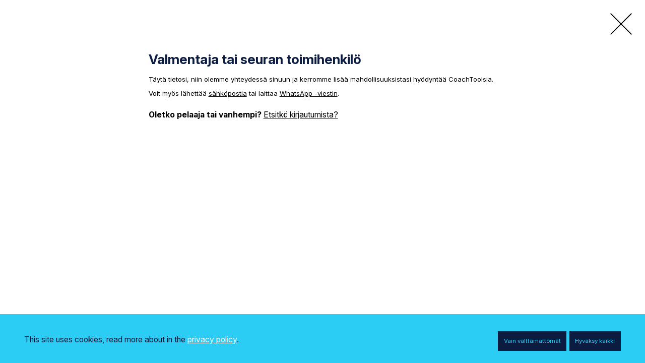

--- FILE ---
content_type: text/html; charset=UTF-8
request_url: https://www.coachtools.net/llmainen-kokeilu/
body_size: 9192
content:
<!DOCTYPE html>
<html lang="fi" class="no-js">
<head>
    <script type="module">
        var h = document.getElementsByTagName("html");
        if (h[0] && h[0].className) h[0].className = 'js';
    </script>
    <meta charset="utf-8" />
    <title>Aloita valmennusalustan ilmainen kokeilu jo tänään &#x2d; CoachTools</title>
    <meta name="viewport" content="initial-scale=1,user-scalable=no,maximum-scale=1,width=device-width" />
        <link rel="apple-touch-icon" sizes="180x180" href="https://www.coachtools.net/wp-content/themes/coachtools/favicons/apple-touch-icon.png">
    <link rel="icon" type="image/png" sizes="32x32" href="https://www.coachtools.net/wp-content/themes/coachtools/favicons/favicon-32x32.png">
    <link rel="icon" type="image/png" sizes="16x16" href="https://www.coachtools.net/wp-content/themes/coachtools/favicons/favicon-16x16.png">
    <link rel="manifest" href="https://www.coachtools.net/wp-content/themes/coachtools/favicons/site.webmanifest">
    <!-- link rel="mask-icon" href="https://www.coachtools.net/wp-content/themes/coachtools/favicons/safari-pinned-tab.svg" color="#000000" -->
    <link rel="shortcut icon" href="https://www.coachtools.net/wp-content/themes/coachtools/favicons/favicon.ico">
	<link rel="preconnect" href="https://d31qcoob9du5rm.cloudfront.net">
	<link rel="preconnect" href="https://cdnjs.cloudflare.com">
	
    
    <link rel="preload" href="https://fonts.googleapis.com/css2?family=Inter:ital,opsz,wght@0,14..32,100..900;1,14..32,100..900&display=swap" as="style" onload="this.rel='stylesheet'">
	
    <meta name="theme-color" content="#000000">
    <title>Aloita valmennusalustan ilmainen kokeilu jo tänään &#x2d; CoachTools</title>
	<style>img:is([sizes="auto" i], [sizes^="auto," i]) { contain-intrinsic-size: 3000px 1500px }</style>
	<link rel="alternate" href="https://www.coachtools.net/en/start-free-trial/" hreflang="en" />
<link rel="alternate" href="https://www.coachtools.net/sv/gratis-provperiod/" hreflang="sv" />
<link rel="alternate" href="https://www.coachtools.net/llmainen-kokeilu/" hreflang="fi" />

<!-- The SEO Framework tehnyt Sybre Waaijer -->
<meta name="robots" content="max-snippet:-1,max-image-preview:standard,max-video-preview:-1" />
<link rel="canonical" href="https://www.coachtools.net/llmainen-kokeilu/" />
<meta name="description" content="Valmentaja! Ole edelläkävijä ja aloita ilmainen kokeilujakso. Saat käyttöösi kaikki digitaalisen valmennusalustan ominaisuudet yhdellä ja samalla alustalla." />
<meta property="og:type" content="website" />
<meta property="og:locale" content="fi_FI" />
<meta property="og:site_name" content="CoachTools" />
<meta property="og:title" content="Aloita valmennusalustan ilmainen kokeilu jo tänään" />
<meta property="og:description" content="Valmentaja! Ole edelläkävijä ja aloita ilmainen kokeilujakso. Saat käyttöösi kaikki digitaalisen valmennusalustan ominaisuudet yhdellä ja samalla alustalla." />
<meta property="og:url" content="https://www.coachtools.net/llmainen-kokeilu/" />
<meta property="og:image" content="https://www.coachtools.net/wp-content/uploads/2023/03/cropped-home-page-banner.jpeg" />
<meta property="og:image:width" content="1439" />
<meta property="og:image:height" content="1181" />
<meta name="twitter:card" content="summary_large_image" />
<meta name="twitter:title" content="Aloita valmennusalustan ilmainen kokeilu jo tänään" />
<meta name="twitter:description" content="Valmentaja! Ole edelläkävijä ja aloita ilmainen kokeilujakso. Saat käyttöösi kaikki digitaalisen valmennusalustan ominaisuudet yhdellä ja samalla alustalla." />
<meta name="twitter:image" content="https://www.coachtools.net/wp-content/uploads/2023/03/cropped-home-page-banner.jpeg" />
<script type="application/ld+json">{"@context":"https://schema.org","@graph":[{"@type":"WebSite","@id":"https://www.coachtools.net/#/schema/WebSite","url":"https://www.coachtools.net/","name":"CoachTools","description":"Plan, care, succeed","inLanguage":"fi","potentialAction":{"@type":"SearchAction","target":{"@type":"EntryPoint","urlTemplate":"https://www.coachtools.net/search/{search_term_string}/"},"query-input":"required name=search_term_string"},"publisher":{"@type":"Organization","@id":"https://www.coachtools.net/#/schema/Organization","name":"CoachTools","url":"https://www.coachtools.net/"}},{"@type":"WebPage","@id":"https://www.coachtools.net/llmainen-kokeilu/","url":"https://www.coachtools.net/llmainen-kokeilu/","name":"Aloita valmennusalustan ilmainen kokeilu jo tänään &#x2d; CoachTools","description":"Valmentaja! Ole edelläkävijä ja aloita ilmainen kokeilujakso. Saat käyttöösi kaikki digitaalisen valmennusalustan ominaisuudet yhdellä ja samalla alustalla.","inLanguage":"fi","isPartOf":{"@id":"https://www.coachtools.net/#/schema/WebSite"},"breadcrumb":{"@type":"BreadcrumbList","@id":"https://www.coachtools.net/#/schema/BreadcrumbList","itemListElement":[{"@type":"ListItem","position":1,"item":"https://www.coachtools.net/","name":"CoachTools"},{"@type":"ListItem","position":2,"name":"Aloita valmennusalustan ilmainen kokeilu jo tänään"}]},"potentialAction":{"@type":"ReadAction","target":"https://www.coachtools.net/llmainen-kokeilu/"}}]}</script>
<!-- / The SEO Framework tehnyt Sybre Waaijer | 3.97ms meta | 0.16ms boot -->

<link rel='dns-prefetch' href='//js-eu1.hs-scripts.com' />
<link rel="alternate" type="application/rss+xml" title="CoachTools &raquo; syöte" href="https://www.coachtools.net/feed/" />
<link rel="alternate" type="application/rss+xml" title="CoachTools &raquo; kommenttien syöte" href="https://www.coachtools.net/comments/feed/" />
<script type="text/javascript">
/* <![CDATA[ */
window._wpemojiSettings = {"baseUrl":"https:\/\/s.w.org\/images\/core\/emoji\/16.0.1\/72x72\/","ext":".png","svgUrl":"https:\/\/s.w.org\/images\/core\/emoji\/16.0.1\/svg\/","svgExt":".svg","source":{"concatemoji":"https:\/\/www.coachtools.net\/wp-includes\/js\/wp-emoji-release.min.js?ver=6.8.3"}};
/*! This file is auto-generated */
!function(s,n){var o,i,e;function c(e){try{var t={supportTests:e,timestamp:(new Date).valueOf()};sessionStorage.setItem(o,JSON.stringify(t))}catch(e){}}function p(e,t,n){e.clearRect(0,0,e.canvas.width,e.canvas.height),e.fillText(t,0,0);var t=new Uint32Array(e.getImageData(0,0,e.canvas.width,e.canvas.height).data),a=(e.clearRect(0,0,e.canvas.width,e.canvas.height),e.fillText(n,0,0),new Uint32Array(e.getImageData(0,0,e.canvas.width,e.canvas.height).data));return t.every(function(e,t){return e===a[t]})}function u(e,t){e.clearRect(0,0,e.canvas.width,e.canvas.height),e.fillText(t,0,0);for(var n=e.getImageData(16,16,1,1),a=0;a<n.data.length;a++)if(0!==n.data[a])return!1;return!0}function f(e,t,n,a){switch(t){case"flag":return n(e,"\ud83c\udff3\ufe0f\u200d\u26a7\ufe0f","\ud83c\udff3\ufe0f\u200b\u26a7\ufe0f")?!1:!n(e,"\ud83c\udde8\ud83c\uddf6","\ud83c\udde8\u200b\ud83c\uddf6")&&!n(e,"\ud83c\udff4\udb40\udc67\udb40\udc62\udb40\udc65\udb40\udc6e\udb40\udc67\udb40\udc7f","\ud83c\udff4\u200b\udb40\udc67\u200b\udb40\udc62\u200b\udb40\udc65\u200b\udb40\udc6e\u200b\udb40\udc67\u200b\udb40\udc7f");case"emoji":return!a(e,"\ud83e\udedf")}return!1}function g(e,t,n,a){var r="undefined"!=typeof WorkerGlobalScope&&self instanceof WorkerGlobalScope?new OffscreenCanvas(300,150):s.createElement("canvas"),o=r.getContext("2d",{willReadFrequently:!0}),i=(o.textBaseline="top",o.font="600 32px Arial",{});return e.forEach(function(e){i[e]=t(o,e,n,a)}),i}function t(e){var t=s.createElement("script");t.src=e,t.defer=!0,s.head.appendChild(t)}"undefined"!=typeof Promise&&(o="wpEmojiSettingsSupports",i=["flag","emoji"],n.supports={everything:!0,everythingExceptFlag:!0},e=new Promise(function(e){s.addEventListener("DOMContentLoaded",e,{once:!0})}),new Promise(function(t){var n=function(){try{var e=JSON.parse(sessionStorage.getItem(o));if("object"==typeof e&&"number"==typeof e.timestamp&&(new Date).valueOf()<e.timestamp+604800&&"object"==typeof e.supportTests)return e.supportTests}catch(e){}return null}();if(!n){if("undefined"!=typeof Worker&&"undefined"!=typeof OffscreenCanvas&&"undefined"!=typeof URL&&URL.createObjectURL&&"undefined"!=typeof Blob)try{var e="postMessage("+g.toString()+"("+[JSON.stringify(i),f.toString(),p.toString(),u.toString()].join(",")+"));",a=new Blob([e],{type:"text/javascript"}),r=new Worker(URL.createObjectURL(a),{name:"wpTestEmojiSupports"});return void(r.onmessage=function(e){c(n=e.data),r.terminate(),t(n)})}catch(e){}c(n=g(i,f,p,u))}t(n)}).then(function(e){for(var t in e)n.supports[t]=e[t],n.supports.everything=n.supports.everything&&n.supports[t],"flag"!==t&&(n.supports.everythingExceptFlag=n.supports.everythingExceptFlag&&n.supports[t]);n.supports.everythingExceptFlag=n.supports.everythingExceptFlag&&!n.supports.flag,n.DOMReady=!1,n.readyCallback=function(){n.DOMReady=!0}}).then(function(){return e}).then(function(){var e;n.supports.everything||(n.readyCallback(),(e=n.source||{}).concatemoji?t(e.concatemoji):e.wpemoji&&e.twemoji&&(t(e.twemoji),t(e.wpemoji)))}))}((window,document),window._wpemojiSettings);
/* ]]> */
</script>
<style id='wp-emoji-styles-inline-css' type='text/css'>

	img.wp-smiley, img.emoji {
		display: inline !important;
		border: none !important;
		box-shadow: none !important;
		height: 1em !important;
		width: 1em !important;
		margin: 0 0.07em !important;
		vertical-align: -0.1em !important;
		background: none !important;
		padding: 0 !important;
	}
</style>
<style id='classic-theme-styles-inline-css' type='text/css'>
/*! This file is auto-generated */
.wp-block-button__link{color:#fff;background-color:#32373c;border-radius:9999px;box-shadow:none;text-decoration:none;padding:calc(.667em + 2px) calc(1.333em + 2px);font-size:1.125em}.wp-block-file__button{background:#32373c;color:#fff;text-decoration:none}
</style>
<style id='global-styles-inline-css' type='text/css'>
:root{--wp--preset--aspect-ratio--square: 1;--wp--preset--aspect-ratio--4-3: 4/3;--wp--preset--aspect-ratio--3-4: 3/4;--wp--preset--aspect-ratio--3-2: 3/2;--wp--preset--aspect-ratio--2-3: 2/3;--wp--preset--aspect-ratio--16-9: 16/9;--wp--preset--aspect-ratio--9-16: 9/16;--wp--preset--color--black: #000000;--wp--preset--color--cyan-bluish-gray: #abb8c3;--wp--preset--color--white: #ffffff;--wp--preset--color--pale-pink: #f78da7;--wp--preset--color--vivid-red: #cf2e2e;--wp--preset--color--luminous-vivid-orange: #ff6900;--wp--preset--color--luminous-vivid-amber: #fcb900;--wp--preset--color--light-green-cyan: #7bdcb5;--wp--preset--color--vivid-green-cyan: #00d084;--wp--preset--color--pale-cyan-blue: #8ed1fc;--wp--preset--color--vivid-cyan-blue: #0693e3;--wp--preset--color--vivid-purple: #9b51e0;--wp--preset--gradient--vivid-cyan-blue-to-vivid-purple: linear-gradient(135deg,rgba(6,147,227,1) 0%,rgb(155,81,224) 100%);--wp--preset--gradient--light-green-cyan-to-vivid-green-cyan: linear-gradient(135deg,rgb(122,220,180) 0%,rgb(0,208,130) 100%);--wp--preset--gradient--luminous-vivid-amber-to-luminous-vivid-orange: linear-gradient(135deg,rgba(252,185,0,1) 0%,rgba(255,105,0,1) 100%);--wp--preset--gradient--luminous-vivid-orange-to-vivid-red: linear-gradient(135deg,rgba(255,105,0,1) 0%,rgb(207,46,46) 100%);--wp--preset--gradient--very-light-gray-to-cyan-bluish-gray: linear-gradient(135deg,rgb(238,238,238) 0%,rgb(169,184,195) 100%);--wp--preset--gradient--cool-to-warm-spectrum: linear-gradient(135deg,rgb(74,234,220) 0%,rgb(151,120,209) 20%,rgb(207,42,186) 40%,rgb(238,44,130) 60%,rgb(251,105,98) 80%,rgb(254,248,76) 100%);--wp--preset--gradient--blush-light-purple: linear-gradient(135deg,rgb(255,206,236) 0%,rgb(152,150,240) 100%);--wp--preset--gradient--blush-bordeaux: linear-gradient(135deg,rgb(254,205,165) 0%,rgb(254,45,45) 50%,rgb(107,0,62) 100%);--wp--preset--gradient--luminous-dusk: linear-gradient(135deg,rgb(255,203,112) 0%,rgb(199,81,192) 50%,rgb(65,88,208) 100%);--wp--preset--gradient--pale-ocean: linear-gradient(135deg,rgb(255,245,203) 0%,rgb(182,227,212) 50%,rgb(51,167,181) 100%);--wp--preset--gradient--electric-grass: linear-gradient(135deg,rgb(202,248,128) 0%,rgb(113,206,126) 100%);--wp--preset--gradient--midnight: linear-gradient(135deg,rgb(2,3,129) 0%,rgb(40,116,252) 100%);--wp--preset--font-size--small: 13px;--wp--preset--font-size--medium: 20px;--wp--preset--font-size--large: 36px;--wp--preset--font-size--x-large: 42px;--wp--preset--spacing--20: 0.44rem;--wp--preset--spacing--30: 0.67rem;--wp--preset--spacing--40: 1rem;--wp--preset--spacing--50: 1.5rem;--wp--preset--spacing--60: 2.25rem;--wp--preset--spacing--70: 3.38rem;--wp--preset--spacing--80: 5.06rem;--wp--preset--shadow--natural: 6px 6px 9px rgba(0, 0, 0, 0.2);--wp--preset--shadow--deep: 12px 12px 50px rgba(0, 0, 0, 0.4);--wp--preset--shadow--sharp: 6px 6px 0px rgba(0, 0, 0, 0.2);--wp--preset--shadow--outlined: 6px 6px 0px -3px rgba(255, 255, 255, 1), 6px 6px rgba(0, 0, 0, 1);--wp--preset--shadow--crisp: 6px 6px 0px rgba(0, 0, 0, 1);}:where(.is-layout-flex){gap: 0.5em;}:where(.is-layout-grid){gap: 0.5em;}body .is-layout-flex{display: flex;}.is-layout-flex{flex-wrap: wrap;align-items: center;}.is-layout-flex > :is(*, div){margin: 0;}body .is-layout-grid{display: grid;}.is-layout-grid > :is(*, div){margin: 0;}:where(.wp-block-columns.is-layout-flex){gap: 2em;}:where(.wp-block-columns.is-layout-grid){gap: 2em;}:where(.wp-block-post-template.is-layout-flex){gap: 1.25em;}:where(.wp-block-post-template.is-layout-grid){gap: 1.25em;}.has-black-color{color: var(--wp--preset--color--black) !important;}.has-cyan-bluish-gray-color{color: var(--wp--preset--color--cyan-bluish-gray) !important;}.has-white-color{color: var(--wp--preset--color--white) !important;}.has-pale-pink-color{color: var(--wp--preset--color--pale-pink) !important;}.has-vivid-red-color{color: var(--wp--preset--color--vivid-red) !important;}.has-luminous-vivid-orange-color{color: var(--wp--preset--color--luminous-vivid-orange) !important;}.has-luminous-vivid-amber-color{color: var(--wp--preset--color--luminous-vivid-amber) !important;}.has-light-green-cyan-color{color: var(--wp--preset--color--light-green-cyan) !important;}.has-vivid-green-cyan-color{color: var(--wp--preset--color--vivid-green-cyan) !important;}.has-pale-cyan-blue-color{color: var(--wp--preset--color--pale-cyan-blue) !important;}.has-vivid-cyan-blue-color{color: var(--wp--preset--color--vivid-cyan-blue) !important;}.has-vivid-purple-color{color: var(--wp--preset--color--vivid-purple) !important;}.has-black-background-color{background-color: var(--wp--preset--color--black) !important;}.has-cyan-bluish-gray-background-color{background-color: var(--wp--preset--color--cyan-bluish-gray) !important;}.has-white-background-color{background-color: var(--wp--preset--color--white) !important;}.has-pale-pink-background-color{background-color: var(--wp--preset--color--pale-pink) !important;}.has-vivid-red-background-color{background-color: var(--wp--preset--color--vivid-red) !important;}.has-luminous-vivid-orange-background-color{background-color: var(--wp--preset--color--luminous-vivid-orange) !important;}.has-luminous-vivid-amber-background-color{background-color: var(--wp--preset--color--luminous-vivid-amber) !important;}.has-light-green-cyan-background-color{background-color: var(--wp--preset--color--light-green-cyan) !important;}.has-vivid-green-cyan-background-color{background-color: var(--wp--preset--color--vivid-green-cyan) !important;}.has-pale-cyan-blue-background-color{background-color: var(--wp--preset--color--pale-cyan-blue) !important;}.has-vivid-cyan-blue-background-color{background-color: var(--wp--preset--color--vivid-cyan-blue) !important;}.has-vivid-purple-background-color{background-color: var(--wp--preset--color--vivid-purple) !important;}.has-black-border-color{border-color: var(--wp--preset--color--black) !important;}.has-cyan-bluish-gray-border-color{border-color: var(--wp--preset--color--cyan-bluish-gray) !important;}.has-white-border-color{border-color: var(--wp--preset--color--white) !important;}.has-pale-pink-border-color{border-color: var(--wp--preset--color--pale-pink) !important;}.has-vivid-red-border-color{border-color: var(--wp--preset--color--vivid-red) !important;}.has-luminous-vivid-orange-border-color{border-color: var(--wp--preset--color--luminous-vivid-orange) !important;}.has-luminous-vivid-amber-border-color{border-color: var(--wp--preset--color--luminous-vivid-amber) !important;}.has-light-green-cyan-border-color{border-color: var(--wp--preset--color--light-green-cyan) !important;}.has-vivid-green-cyan-border-color{border-color: var(--wp--preset--color--vivid-green-cyan) !important;}.has-pale-cyan-blue-border-color{border-color: var(--wp--preset--color--pale-cyan-blue) !important;}.has-vivid-cyan-blue-border-color{border-color: var(--wp--preset--color--vivid-cyan-blue) !important;}.has-vivid-purple-border-color{border-color: var(--wp--preset--color--vivid-purple) !important;}.has-vivid-cyan-blue-to-vivid-purple-gradient-background{background: var(--wp--preset--gradient--vivid-cyan-blue-to-vivid-purple) !important;}.has-light-green-cyan-to-vivid-green-cyan-gradient-background{background: var(--wp--preset--gradient--light-green-cyan-to-vivid-green-cyan) !important;}.has-luminous-vivid-amber-to-luminous-vivid-orange-gradient-background{background: var(--wp--preset--gradient--luminous-vivid-amber-to-luminous-vivid-orange) !important;}.has-luminous-vivid-orange-to-vivid-red-gradient-background{background: var(--wp--preset--gradient--luminous-vivid-orange-to-vivid-red) !important;}.has-very-light-gray-to-cyan-bluish-gray-gradient-background{background: var(--wp--preset--gradient--very-light-gray-to-cyan-bluish-gray) !important;}.has-cool-to-warm-spectrum-gradient-background{background: var(--wp--preset--gradient--cool-to-warm-spectrum) !important;}.has-blush-light-purple-gradient-background{background: var(--wp--preset--gradient--blush-light-purple) !important;}.has-blush-bordeaux-gradient-background{background: var(--wp--preset--gradient--blush-bordeaux) !important;}.has-luminous-dusk-gradient-background{background: var(--wp--preset--gradient--luminous-dusk) !important;}.has-pale-ocean-gradient-background{background: var(--wp--preset--gradient--pale-ocean) !important;}.has-electric-grass-gradient-background{background: var(--wp--preset--gradient--electric-grass) !important;}.has-midnight-gradient-background{background: var(--wp--preset--gradient--midnight) !important;}.has-small-font-size{font-size: var(--wp--preset--font-size--small) !important;}.has-medium-font-size{font-size: var(--wp--preset--font-size--medium) !important;}.has-large-font-size{font-size: var(--wp--preset--font-size--large) !important;}.has-x-large-font-size{font-size: var(--wp--preset--font-size--x-large) !important;}
:where(.wp-block-post-template.is-layout-flex){gap: 1.25em;}:where(.wp-block-post-template.is-layout-grid){gap: 1.25em;}
:where(.wp-block-columns.is-layout-flex){gap: 2em;}:where(.wp-block-columns.is-layout-grid){gap: 2em;}
:root :where(.wp-block-pullquote){font-size: 1.5em;line-height: 1.6;}
</style>
<link rel='stylesheet' id='style-css' href='https://www.coachtools.net/wp-content/themes/coachtools/style.css?ver=1757923029' type='text/css' media='all' />
<link rel="https://api.w.org/" href="https://www.coachtools.net/wp-json/" /><link rel="alternate" title="JSON" type="application/json" href="https://www.coachtools.net/wp-json/wp/v2/pages/824" /><link rel="EditURI" type="application/rsd+xml" title="RSD" href="https://www.coachtools.net/xmlrpc.php?rsd" />
<link rel="alternate" title="oEmbed (JSON)" type="application/json+oembed" href="https://www.coachtools.net/wp-json/oembed/1.0/embed?url=https%3A%2F%2Fwww.coachtools.net%2Fllmainen-kokeilu%2F&#038;lang=fi" />
<link rel="alternate" title="oEmbed (XML)" type="text/xml+oembed" href="https://www.coachtools.net/wp-json/oembed/1.0/embed?url=https%3A%2F%2Fwww.coachtools.net%2Fllmainen-kokeilu%2F&#038;format=xml&#038;lang=fi" />
			<!-- DO NOT COPY THIS SNIPPET! Start of Page Analytics Tracking for HubSpot WordPress plugin v11.3.21-->
			<script class="hsq-set-content-id" data-content-id="standard-page">
				var _hsq = _hsq || [];
				_hsq.push(["setContentType", "standard-page"]);
			</script>
			<!-- DO NOT COPY THIS SNIPPET! End of Page Analytics Tracking for HubSpot WordPress plugin -->
			<meta name="generator" content="performance-lab 4.0.0; plugins: ">
		<style type="text/css" id="wp-custom-css">
			body.blog .block.block-hero04.style-dark {
    background: url('/wp-content/uploads/2023/05/flipchart-blog.jpg') no-repeat;
    background-size: cover;
    position: relative;
    top: 60px;
}

h2, h3 {
	font-style: normal !important;
}

.hs-form label,
.hs-form .hs-richtext,
.hs-form .legal-consent-container {
    font-family: 'Inter', sans-serif;
}
.d-flex {
	display: flex;
}		</style>
		    <style>
        body {
                    }
    </style>
</head>
<body class="wp-singular page-template page-template-page-dialog page-template-page-dialog-php page page-id-824 wp-theme-coachtools not-front-page page-llmainen-kokeilu">
    <div id="page">
        <div id="main">
<div class="go-back-wrapper">
    <a class="close go-back back-button" href="https://www.coachtools.net" title="Palaa">
        <svg viewBox="0 0 24 24" xmlns="http://www.w3.org/2000/svg" fill-rule="evenodd" clip-rule="evenodd">
            <path d="M12 11.293l10.293-10.293.707.707-10.293 10.293 10.293 10.293-.707.707-10.293-10.293-10.293 10.293-.707-.707 10.293-10.293-10.293-10.293.707-.707 10.293 10.293z" />
        </svg>
    </a>
</div>

            <div id="page" role="main">
                    <h1 class="assistive-text">llmainen kokeilu</h1>
                <div id="page-blocks">
                    <article  class="block block-start-free-trial layout-narrower2 padding-layout-normal text-alignment-normal style-normal">
                        <div class="txt page-wrapper">
            <div class="content-wrapper">
                                                <div class="content newui">
                    <h2><strong>Valmentaja tai seuran toimihenkilö</strong></h2>
<p><small>Täytä tietosi, niin olemme yhteydessä sinuun ja kerromme lisää mahdollisuuksistasi hyödyntää CoachToolsia. Voit myös lähettää <a href="/cdn-cgi/l/email-protection#2152404d445261424e404249554e4e4d520f4f4455">sähköpostia</a> tai laittaa <a href="https://wa.me/+358505332201">WhatsApp -viestin</a>.</small></p>
<p><strong>Oletko pelaaja tai vanhempi?</strong>&nbsp;<a href="https://www.coachtools.fi/fi/login">Etsitkö kirjautumista?</a></p>
										  	<script data-cfasync="false" src="/cdn-cgi/scripts/5c5dd728/cloudflare-static/email-decode.min.js"></script><script src="https://js-eu1.hsforms.net/forms/embed/146051805.js" defer></script>
<div class="hs-form-frame" data-region="eu1" data-form-id="f449793a-4ddd-44dd-a2ff-243512c5b6c5" data-portal-id="146051805"></div>
					  					                </div>
            </div>
        </div>
    </article>
            </div>
        </div>

    
</div> <!-- /#main -->
</div><!-- /#page -->

<script type="speculationrules">
{"prefetch":[{"source":"document","where":{"and":[{"href_matches":"\/*"},{"not":{"href_matches":["\/wp-*.php","\/wp-admin\/*","\/wp-content\/uploads\/*","\/wp-content\/*","\/wp-content\/plugins\/*","\/wp-content\/themes\/coachtools\/*","\/*\\?(.+)"]}},{"not":{"selector_matches":"a[rel~=\"nofollow\"]"}},{"not":{"selector_matches":".no-prefetch, .no-prefetch a"}}]},"eagerness":"conservative"}]}
</script>
    <div id="cookies-nag" class="hidden" data-ga-ua-code="" data-ga-g-code="G-R9F5Q91D2H">
        <div class="page-wrapper">
            <div class="wrapper">
                <div class="text"><p>This site uses cookies, read more about in the <a href="https://www.coachtools.net/privacy-policy/" target="_blank" rel="noopener">privacy policy</a>.</p>
</div>
                <div class="buttons">
                    <a href="#" class="close">
                        <span class="text">Vain välttämättömät</span>
                    </a>
                    <a href="#" class="ok">
                        <span class="text">Hyväksy kaikki</span>
                    </a>
                </div>
            </div>
        </div>
    </div>
    <script type="module">
        (function() {
            const nag = document.querySelector("#cookies-nag");
            const ok = document.querySelector("#cookies-nag .ok");
            const close = document.querySelector("#cookies-nag .close");
            const consent = localStorage.getItem("cookies_nag");
            const gaUACode = nag.dataset["gaUaCode"];
            const gaGCode = nag.dataset["gaGCode"];
            if (!nag || !ok || !close) {
                return;
            }
            if (!gaUACode && !gaGCode) {
                return;
            }

            function loadGa() {
                if (gaGCode) {
                    window.dataLayer = window.dataLayer || [];

                    function gtag() {
                        dataLayer.push(arguments);
                    }
                    gtag('js', new Date());
                    gtag('config', gaGCode);
                    const scrpt = document.createElement("script");
                    scrpt.src = "https://www.googletagmanager.com/gtag/js?id=" + gaGCode;
                    document.body.appendChild(scrpt);
                }
                if (gaUACode) {
                    (function(i, s, o, g, r, a, m) {
                        i['GoogleAnalyticsObject'] = r;
                        i[r] = i[r] || function() {
                            (i[r].q = i[r].q || []).push(arguments)
                        }, i[r].l = 1 * new Date();
                        a = s.createElement(o),
                            m = s.getElementsByTagName(o)[0];
                        a.async = 1;
                        a.src = g;
                        m.parentNode.insertBefore(a, m)
                    })(window, document, 'script', 'https://www.google-analytics.com/analytics.js', 'ga');

                    ga('create', gaUACode, 'auto');
                    ga('send', 'pageview');
                }
            }

            function hide() {
                nag.classList.add("hidden");
            }

            if (consent === "ga") {
                loadGa();
                return;
            } else if (consent === "no-ga") {
                return;
            }
            nag.classList.remove("hidden");
            ok.addEventListener("click", (e) => {
                e.preventDefault();
                localStorage.setItem("cookies_nag", "ga");
                loadGa();
                hide();
            });
            close.addEventListener("click", (e) => {
                e.preventDefault();
                localStorage.setItem("cookies_nag", "no-ga");
                nag.remove();
                hide();
            });
        })();
    </script>
<script type="text/javascript" id="leadin-script-loader-js-js-extra">
/* <![CDATA[ */
var leadin_wordpress = {"userRole":"visitor","pageType":"page","leadinPluginVersion":"11.3.21"};
/* ]]> */
</script>
<script type="text/javascript" src="https://js-eu1.hs-scripts.com/146051805.js?integration=WordPress&amp;ver=11.3.21" id="leadin-script-loader-js-js"></script>
<script type="text/javascript" id="pll_cookie_script-js-after">
/* <![CDATA[ */
(function() {
				var expirationDate = new Date();
				expirationDate.setTime( expirationDate.getTime() + 31536000 * 1000 );
				document.cookie = "pll_language=fi; expires=" + expirationDate.toUTCString() + "; path=/; secure; SameSite=Lax";
			}());
/* ]]> */
</script>

<div id="scrolled" style="position: absolute; left: 0; top: 0; height: 100px; width: 1px; z-index: 1000000;"></div>
<script type="module">
    const steps = (r) => Array.apply(0, Array(r + 1)).map((_, i) => i / r);

    new IntersectionObserver(function(e) {
        const val = e[0].intersectionRatio;
        document.body.classList.toggle("scrolled", val !== 1.0);
    }, {
        threshold: steps(10)
    }).observe(document.querySelector("#scrolled"));
</script>

<script type="module">
    document.querySelectorAll(".go-back").forEach(back => {
        if (!(back instanceof HTMLAnchorElement)) {
            return;
        }
        back.addEventListener("click", (e) => {
            e.preventDefault();
            let link = back.href;

            setTimeout(function() {
                window.location.replace(link);
            }, 400);
            if (document.referrer.startsWith(link)) {
                window.history.go(-1);
            } else {
                window.location.replace(link);
            }
        });
    });
</script>

<script type="module">
    /**
     * Get offset relative to selector (or window)
     *
     * @param {HTMLElement} el
     * @param {string|undefined} selector if not give, assumes root most (window)
     */
    function offsetRelativeTo(el, selector) {
        let offsetTop = el.offsetTop;
        let offsetLeft = el.offsetLeft;
        let offsetParent = el.offsetParent;
        for (let index = 0; index < 100; index++) {
            if (!offsetParent) {
                break;
            }
            offsetTop += offsetParent.offsetTop - offsetParent.scrollTop;
            offsetLeft += offsetParent.offsetLeft - offsetParent.scrollLeft;
            offsetParent = offsetParent.offsetParent;
            if (offsetParent && typeof selector !== "undefined" && offsetParent.matches(selector)) {
                break;
            }
        }
        return {
            top: offsetTop,
            left: offsetLeft,
        };
    }


    let isScrolling = false;
    let isScrollingFrame = 0;
    let scrollTo = function(to, duration) {
        if (isScrolling) {
            cancelAnimationFrame(isScrollingFrame);
        }
        isScrolling = true;
        let element = document.scrollingElement || document.documentElement,
            start = element.scrollTop,
            change = to - start,
            startTs = performance.now(),
            end = startTs + duration,
            scale = function(v, s, e) {
                return Math.max(0, Math.min(1, (v - s) / (e - s)));
            },

			easeInOutQuart = t => t < .5 ? 8 * t * t * t * t : 1 - 8 * (--t) * t * t * t,
            easeInOutCubic = t => t < .5 ? 4 * t * t * t : (t - 1) * (2 * t - 2) * (2 * t - 2) + 1,
            easeInOutQuad = t => t < .5 ? 2 * t * t : -1 + (4 - 2 * t) * t,
            easeInOutExpo = x => (
                x === 0 ?
                0 :
                x === 1 ?
                1 :
                x < 0.5 ? Math.pow(2, 20 * x - 10) / 2 :
                (2 - Math.pow(2, -20 * x + 10)) / 2),

            animateScroll = function(ts) {
                let currentTime = ts - startTs;
                element.scrollTop = parseInt(start + easeInOutExpo(scale(ts, startTs, end)) * change);
                if (currentTime < duration) {
                    isScrollingFrame = requestAnimationFrame(animateScroll);
                } else {
                    element.scrollTop = to;
                    isScrolling = false;
                }
            };
        isScrollingFrame = requestAnimationFrame(animateScroll);
    };

    document.querySelectorAll('a[href*="#"]').forEach(el => {
        if (!(el instanceof HTMLAnchorElement)) {
            return;
        }

        const anchor = el.hash;
        if (!anchor) {
            return;
        }

        if (!el.href.startsWith(("" + location.href).replace(/#.*/, ""))) {
            return;
        }

        const targetEl = document.querySelector(anchor);
        if (!(targetEl instanceof HTMLElement)) {
            return;
        }

        el.addEventListener("click", e => {
            e.preventDefault();
            history.replaceState(null, null, el.href);
            const targetTop = offsetRelativeTo(targetEl).top;
            const currentTop = (document.scrollingElement || document.documentElement).scrollTop;
            const travel = Math.abs(targetTop - currentTop);
            const screenFuls = travel / window.innerHeight;
            scrollTo(targetTop, Math.max(700, screenFuls * 400));
        });

    })
</script>

<script defer src="https://static.cloudflareinsights.com/beacon.min.js/vcd15cbe7772f49c399c6a5babf22c1241717689176015" integrity="sha512-ZpsOmlRQV6y907TI0dKBHq9Md29nnaEIPlkf84rnaERnq6zvWvPUqr2ft8M1aS28oN72PdrCzSjY4U6VaAw1EQ==" data-cf-beacon='{"version":"2024.11.0","token":"be899e594ccb41f9baf66b57410279c6","r":1,"server_timing":{"name":{"cfCacheStatus":true,"cfEdge":true,"cfExtPri":true,"cfL4":true,"cfOrigin":true,"cfSpeedBrain":true},"location_startswith":null}}' crossorigin="anonymous"></script>
</body>
</html>
<!--
Performance optimized by W3 Total Cache. Learn more: https://www.boldgrid.com/w3-total-cache/

Object Caching 23/107 objects using Memcached
Page Caching using Memcached 
Lazy Loading
Database Caching using Memcached (Request-wide modification query)

Served from: www.coachtools.net @ 2025-11-26 05:23:17 by W3 Total Cache
-->

--- FILE ---
content_type: text/css
request_url: https://www.coachtools.net/wp-content/themes/coachtools/style.css?ver=1757923029
body_size: 15719
content:
/*!
Theme Name: CoachTools
Description:
Author: Ulkoasu: Tuomo Povelainen, Ohjelmointi: Jari Pennanen, Ari-Pekka Piiparinen
Version:
License:
*/
@import "https://cdnjs.cloudflare.com/ajax/libs/Swiper/7.0.6/swiper-bundle.css";

h1, h2, h3, h4, h5, h6, blockquote {
	text-wrap: balance;
}

p, span {
	text-wrap: pretty;
}


::-webkit-input-placeholder {
  /* WebKit, Blink, Edge */
  color: #efefef;
  text-indent: 0;
}
:-moz-placeholder {
  /* Mozilla Firefox 4 to 18 */
  color: #efefef;
  opacity: 1;
  text-indent: 0;
}
::-moz-placeholder {
  /* Mozilla Firefox 19+ */
  color: #efefef;
  opacity: 1;
  text-indent: 0;
}
:-ms-input-placeholder {
  /* Internet Explorer 10-11 */
  color: #efefef;
  text-indent: 0;
}
/* HTML5 support for IE6,7,8 */
section,
article,
aside,
footer,
header,
nav,
hgroup {
  display: block;
}
body {
  font-family: Arial;
}
ul,
ol {
  padding: 0 0 1em 1.5em;
  margin: 0;
}
p {
  padding: 0 0 1em 0;
  margin: 0;
}
a {
  text-decoration: none;
}
.screen-reader-response,
.skip-link,
.assistive-text,
.assistive-navigation {
  position: absolute;
  height: 0;
  width: 0;
  left: -1000px;
  opacity: 0;
  overflow: hidden;
}
.clear,
.clearfix {
  clear: both;
}
div.error,
p.error,
span.error {
  color: #d32a24;
}
.small-highlight {
  font-size: 70%;
}
blockquote {
  border-left: 3px solid #2ccdf5;
  margin: 0 0 1em 1em;
  padding: 0.2em 0 0.2em 1.5em;
  overflow: hidden;
}
blockquote p:last-child {
  padding-bottom: 0;
}
/* Embeds */
.ownskit-embedhtmlshort {
  margin: 0 0 1em 0;
}
/* =Images
-------------------------------------------------------------- */
img {
  border: 0;
}
/*
Resize images to fit the main content area.
- Applies only to images uploaded via WordPress by targeting size-* classes.
- Other images will be left alone. Use "size-auto" class to apply to other images.
*/
img.size-auto,
img.size-full,
img.size-large,
img.size-medium,
.attachment img {
  max-width: 100%;
  /* When images are too wide for containing element, force them to fit. */
  width: auto !important;
  height: auto;
  /* Override height to match resized width for correct aspect ratio. */
}
.alignleft-wrap {
  float: left;
}
.alignnone,
.entry-content img {
  max-width: 100%;
  height: auto;
}
.alignleft,
img.alignleft {
  max-width: 55% !important;
  height: auto !important;
  display: inline;
  float: left;
  clear: left;
  margin-right: 14px;
  margin-top: 4px;
}
.alignright,
img.alignright {
  max-width: 55% !important;
  height: auto !important;
  display: inline;
  float: right;
  clear: right;
  margin-left: 14px;
  margin-top: 4px;
}
.alignnone,
.aligncenter,
.wp-post-image,
img.aligncenter {
  max-width: 100%;
  height: auto !important;
  display: block;
  margin-left: auto;
  margin-right: auto;
}
.aligncenter iframe {
  display: block;
  margin: 0 auto;
}
img.alignleft,
img.alignright,
img.aligncenter {
  margin-bottom: 12px;
}
.wp-caption {
  margin-top: 5px;
  margin-bottom: 10px;
  width: auto !important;
}
.wp-caption-text {
  margin: 0;
  padding: 0;
  max-width: 100%;
  /* prevent too-wide images from breaking layout */
  text-align: center;
  color: gray;
  font-family: Georgia;
  font-style: normal;
  font-weight: 400;
  font-size: 12px;
  line-height: 1.2;
}
.gallery-icon img,
.wp-caption img {
  display: block;
  margin: 0 auto 3px auto;
  max-width: 100%;
  width: auto !important;
  height: auto !important;
}
.wp-smiley {
  margin: 0;
}
/* WP-Gallery feature */
.gallery {
  clear: both;
  margin: 0 -10px;
}
.gallery .gallery-caption,
.gallery .gallery-content,
.gallery .gallery-icon {
  margin: 0 10px;
  display: block;
}
.gallery .gallery-icon .preview {
  display: block;
}
.gallery .gallery-item {
  float: left;
  margin-top: 0;
  text-align: center;
  margin-bottom: 14px;
}
.gallery-columns-2 .gallery-item {
  width: 50%;
}
.gallery-columns-3 .gallery-item {
  width: 33%;
}
.gallery-columns-4 .gallery-item {
  width: 25%;
}
.gallery-columns-5 .gallery-item {
  width: 20%;
}
#ie7 .gallery-columns-2 .gallery-item {
  width: 48%;
}
#ie7 .gallery-columns-3 .gallery-item {
  width: 31%;
}
#ie7 .gallery-columns-4 .gallery-item {
  width: 23%;
}
#ie7 .gallery-columns-5 .gallery-item {
  width: 18%;
}
.gallery-columns-2 .gallery-item:nth-child(2n + 1),
.gallery-columns-3 .gallery-item:nth-child(3n + 1),
.gallery-columns-4 .gallery-item:nth-child(4n + 1),
.gallery-columns-5 .gallery-item:nth-child(5n + 1) {
  clear: both;
}
.gallery img {
  display: block;
  margin: 0 auto;
  border: 1px solid #d3d4d4;
}
.gallery .attachment-thumbnail,
.gallery .attachment-medium {
  max-width: 100%;
  max-height: 100%;
  width: auto !important;
  height: auto !important;
}
.gallery .gallery-caption {
  font-size: 12px;
  margin: 3px 0 12px;
}
.ownskit-galleries .gallery-content {
  display: none;
}
.gallery .gallery-content {
  margin: 0 0 12px;
}
.gallery dl {
  margin: 0;
}
.gallery br + br {
  display: none;
}
#content .attachment img {
  /* single attachment images should be centered */
  display: block;
  margin: 0 auto;
}
@media (max-width: 460px) {
  .alignleft,
  img.alignleft,
  .alignright,
  img.alignright {
    max-width: 45% !important;
  }
}
/* LESS Mixins 
 * https://github.com/dmitryf/elements/blob/master/elements.less
 * */
/* Magnific Popup CSS */
.mfp-bg {
  top: 0;
  left: 0;
  width: 100%;
  height: 100%;
  z-index: 1042;
  overflow: hidden;
  position: fixed;
  background: #0b0b0b;
}
.mfp-wrap {
  top: 0;
  left: 0;
  width: 100%;
  height: 100%;
  z-index: 1043;
  position: fixed;
  outline: none !important;
  -webkit-backface-visibility: hidden;
}
.mfp-container {
  text-align: center;
  position: absolute;
  width: 100%;
  height: 100%;
  left: 0;
  top: 0;
  padding: 0 8px;
  box-sizing: border-box;
}
.mfp-container:before {
  content: '';
  display: inline-block;
  height: 100%;
  vertical-align: middle;
}
.mfp-align-top .mfp-container:before {
  display: none;
}
.mfp-content {
  position: relative;
  display: inline-block;
  vertical-align: middle;
  margin: 0 auto;
  text-align: left;
  z-index: 1045;
}
.mfp-inline-holder .mfp-content,
.mfp-ajax-holder .mfp-content {
  width: 100%;
  cursor: auto;
}
.mfp-ajax-cur {
  cursor: progress;
}
.mfp-zoom-out-cur,
.mfp-zoom-out-cur .mfp-image-holder .mfp-close {
  cursor: zoom-out;
}
.mfp-zoom {
  cursor: pointer;
  cursor: zoom-in;
}
.mfp-auto-cursor .mfp-content {
  cursor: auto;
}
.mfp-close,
.mfp-arrow,
.mfp-preloader,
.mfp-counter {
  -webkit-user-select: none;
  -moz-user-select: none;
  -ms-user-select: none;
      user-select: none;
}
.mfp-loading.mfp-figure {
  display: none;
}
.mfp-hide {
  display: none !important;
}
.mfp-preloader {
  color: #CCC;
  position: absolute;
  top: 50%;
  width: auto;
  text-align: center;
  margin-top: -0.8em;
  left: 8px;
  right: 8px;
  z-index: 1044;
}
.mfp-preloader a {
  color: #CCC;
}
.mfp-preloader a:hover {
  color: #FFF;
}
.mfp-s-ready .mfp-preloader {
  display: none;
}
.mfp-s-error .mfp-content {
  display: none;
}
button.mfp-close,
button.mfp-arrow {
  overflow: visible;
  cursor: pointer;
  background: transparent;
  border: 0;
  -webkit-appearance: none;
  display: block;
  outline: none;
  padding: 0;
  z-index: 1046;
  box-shadow: none;
}
button::-moz-focus-inner {
  padding: 0;
  border: 0;
}
a.mfp-close,
button.mfp-close {
  cursor: pointer;
  cursor: hand;
  width: 44px;
  height: 44px;
  line-height: 44px;
  position: absolute;
  right: 0;
  top: 0;
  z-index: 2;
  text-decoration: none;
  text-align: center;
  opacity: 1;
  filter: alpha(opacity=65);
  padding: 0 0 5px 10px;
  color: #FFF;
  font-style: normal;
  font-size: 44px;
  font-family: Arial, Baskerville, monospace;
}
.mfp-close:hover,
.mfp-close:focus {
  opacity: 1;
  filter: alpha(opacity=100);
}
.mfp-close-btn-in .mfp-close {
  right: -10px;
  top: 0;
  color: #fff;
}
.mfp-close-btn-in .mfp-close:hover {
  color: rgba(255, 255, 255, 0.7);
}
.mfp-image-holder .mfp-close,
.mfp-iframe-holder .mfp-close {
  color: #FFF;
  right: -6px;
  text-align: right;
  padding-right: 6px;
  width: 100%;
}
.mfp-counter {
  position: absolute;
  top: 0;
  right: 0;
  color: #CCC;
  font-size: 12px;
  line-height: 18px;
  white-space: nowrap;
}
.mfp-arrow {
  position: absolute;
  opacity: 0.65;
  filter: alpha(opacity=65);
  margin: 0;
  top: 50%;
  margin-top: -55px;
  padding: 0;
  width: 90px;
  height: 110px;
  -webkit-tap-highlight-color: transparent;
}
.mfp-arrow:active {
  margin-top: -54px;
}
.mfp-arrow:hover,
.mfp-arrow:focus {
  opacity: 1;
  filter: alpha(opacity=100);
}
.mfp-arrow:before,
.mfp-arrow:after,
.mfp-arrow .mfp-b,
.mfp-arrow .mfp-a {
  content: '';
  display: block;
  width: 0;
  height: 0;
  position: absolute;
  left: 0;
  top: 0;
  margin-top: 35px;
  margin-left: 35px;
  border: medium inset transparent;
}
.mfp-arrow:after,
.mfp-arrow .mfp-a {
  border-top-width: 13px;
  border-bottom-width: 13px;
  top: 8px;
}
.mfp-arrow:before,
.mfp-arrow .mfp-b {
  border-top-width: 21px;
  border-bottom-width: 21px;
  opacity: 0.7;
}
.mfp-arrow-left {
  left: 0;
}
.mfp-arrow-left:after,
.mfp-arrow-left .mfp-a {
  border-right: 17px solid #FFF;
  margin-left: 31px;
}
.mfp-arrow-left:before,
.mfp-arrow-left .mfp-b {
  margin-left: 25px;
  border-right: 27px solid #3F3F3F;
}
.mfp-arrow-right {
  right: 0;
}
.mfp-arrow-right:after,
.mfp-arrow-right .mfp-a {
  border-left: 17px solid #FFF;
  margin-left: 39px;
}
.mfp-arrow-right:before,
.mfp-arrow-right .mfp-b {
  border-left: 27px solid #3F3F3F;
}
.mfp-iframe-holder {
  padding-top: 40px;
  padding-bottom: 40px;
}
.mfp-iframe-holder .mfp-content {
  line-height: 0;
  width: 100%;
  max-width: 900px;
}
.mfp-iframe-holder .mfp-close {
  top: -40px;
}
.mfp-iframe-scaler {
  width: 100%;
  height: 0;
  overflow: hidden;
  padding-top: 56.25%;
}
.mfp-iframe-scaler iframe {
  position: absolute;
  display: block;
  top: 0;
  left: 0;
  width: 100%;
  height: 100%;
  box-shadow: 0 0 8px rgba(0, 0, 0, 0.6);
  background: #000;
}
/* Main image in popup */
img.mfp-img {
  width: auto;
  max-width: 100%;
  height: auto;
  display: block;
  line-height: 0;
  box-sizing: border-box;
  padding: 0 0 40px 0;
  margin: 0 auto;
}
/* The shadow behind the image */
.mfp-figure {
  line-height: 0;
}
.mfp-figure:after {
  content: '';
  position: absolute;
  left: 0;
  top: 40px;
  bottom: 40px;
  display: block;
  right: 0;
  width: auto;
  height: auto;
  z-index: -1;
  box-shadow: 0 0 8px rgba(0, 0, 0, 0.6);
}
.mfp-figure small {
  color: #BDBDBD;
  display: block;
  font-size: 12px;
  line-height: 14px;
}
.mfp-figure figure {
  margin: 0;
}
.mfp-bottom-bar {
  margin-top: -36px;
  position: absolute;
  top: 100%;
  left: 0;
  width: 100%;
  cursor: auto;
  z-index: 10;
}
.mfp-title {
  text-align: left;
  line-height: 18px;
  color: #F3F3F3;
  word-wrap: break-word;
  padding-right: 36px;
}
.mfp-title a {
  color: #fff;
  text-decoration: underline;
}
.mfp-title a:hover {
  color: silver;
}
.mfp-image-holder .mfp-content {
  max-width: 100%;
}
.mfp-gallery .mfp-image-holder .mfp-figure {
  cursor: pointer;
}
@media screen and (max-width: 800px) and (orientation: landscape), screen and (max-height: 300px) {
  .mfp-img-mobile .mfp-image-holder {
    padding-left: 0;
    padding-right: 0;
  }
  .mfp-img-mobile img.mfp-img {
    padding: 0;
  }
  .mfp-img-mobile .mfp-figure:after {
    top: 0;
    bottom: 0;
  }
  .mfp-img-mobile .mfp-figure small {
    display: inline;
    margin-left: 5px;
  }
  .mfp-img-mobile .mfp-bottom-bar {
    background: rgba(0, 0, 0, 0.6);
    bottom: 0;
    margin: 0;
    top: auto;
    padding: 3px 5px;
    position: fixed;
    box-sizing: border-box;
  }
  .mfp-img-mobile .mfp-bottom-bar:empty {
    padding: 0;
  }
  .mfp-img-mobile .mfp-counter {
    right: 5px;
    top: 3px;
  }
  .mfp-img-mobile .mfp-close {
    top: 0;
    right: 0;
    width: 35px;
    height: 35px;
    line-height: 35px;
    background: rgba(0, 0, 0, 0.6);
    position: fixed;
    text-align: center;
    padding: 0;
  }
}
@media all and (max-width: 700px) {
  .mfp-bg {
    display: none;
  }
  .mfp-container {
    background: #fff;
  }
  .mfp-close-btn-in .mfp-close {
    color: #000;
  }
  .mfp-close-btn-in .mfp-close:hover {
    color: #000;
  }
  .mfp-arrow {
    transform: scale(0.75);
  }
  .mfp-arrow-left {
    transform-origin: 0;
  }
  .mfp-arrow-right {
    transform-origin: 100%;
  }
  .mfp-container {
    padding-left: 6px;
    padding-right: 6px;
  }
}
.mfp-ie7 .mfp-img {
  padding: 0;
}
.mfp-ie7 .mfp-bottom-bar {
  width: 600px;
  left: 50%;
  margin-left: -300px;
  margin-top: 5px;
  padding-bottom: 5px;
}
.mfp-ie7 .mfp-container {
  padding: 0;
}
.mfp-ie7 .mfp-content {
  padding-top: 44px;
}
.mfp-ie7 .mfp-close {
  top: 0;
  right: 0;
  padding-top: 0;
}
:root {
  --c1: #2ccdf5;
  --c1-hover: #98e9fd;
  --c2: #0c1b40;
  --c3: #f8f8f8;
  --c4: #2c68f5;
  --c4-muted: #1e449c;
  --dark-bg: var(--c2);
  --dark-fg: var(--c3);
  --light-bg: var(--c3);
  --light-fg: var(--c2);
  --colored-bg: var(--c1);
  --colored-fg: var(--c2);
  --bg: #ffffff;
  --fg: #000000;
  --fg-muted: gray;
  --fg-hover: #525252;
  --hover-bg: gray;
  --splitter: #c0c0c0;
  --btn-bg: var(--c4);
  --btn-fg: var(--c3);
  --btn-border: var(--c4);
  --btn-hover-bg: var(--c1-hover);
  --btn-hover-fg: var(--c2);
  --btn-hover-border: var(--c1-hover);
  --btn-muted-bg: var(--c4-muted);
}
.style-normal h2,
.style-normal h1 {
  color: var(--c2);
}
.style-light,
.style-light-bg {
  --fg: var(--light-fg);
  --bg: var(--light-bg);
  color: var(--fg);
  background: var(--bg);
}
.style-dark,
.style-dark-bg {
  --fg: var(--dark-fg);
  --bg: var(--dark-bg);
  --splitter: var(--c1);
  color: var(--fg);
  background: var(--bg);
}
.style-dark h2,
.style-dark-bg h2,
.style-dark h1,
.style-dark-bg h1 {
  color: var(--c1);
}
.style-colored {
  --fg: var(--colored-fg);
  --bg: var(--colored-bg);
  --btn-bg: var(--c2);
  --btn-fg: var(--c3);
  --btn-border: var(--c2);
  color: var(--fg);
  background: var(--bg);
}
.style-colored h2,
.style-colored h1 {
  color: var(--c2);
}
.style-light-bg,
.style-dark-bg {
  border-top: none !important;
  background-image: inherit;
  background-repeat: no-repeat;
  background-position: center center;
  background-size: cover;
}
.ingress {
  font-family: "Inter", sans-serif;
  font-weight: 700;
  line-height: 1.35;
  font-size: 1.2295082vw;
  padding: 0 0 1.1em 0;
}
@media (min-width: 1464px) {
  .ingress {
    font-size: 18px;
  }
}
@media (max-width: 760px) {
  .ingress {
    font-size: 9.3442623px;
  }
}
@media (max-width: 760px) {
  .ingress {
    font-size: 18px;
  }
}
.video-container {
  padding-top: 56.25%;
  position: relative;
}
.video-container iframe {
  position: absolute;
  top: 0;
  left: 0;
  right: 0;
  bottom: 0;
  width: 100%;
  height: 100%;
}
iframe {
  max-width: 100%;
  margin: 0 auto;
  display: block;
}
.jump-target {
  display: block;
  height: 1px;
}
.tag {
  border: 1px solid var(--fg);
  display: inline-block;
  padding: 0 0.2em;
  text-transform: uppercase;
}
body,
html {
  padding: 0;
  margin: 0;
}
body {
  font-family: "Inter", "Work Sans", sans-serif;
  font-weight: 400;
  font-style: normal;
  line-height: 1.83333333333333333333;
  font-size: 1.2295082vw;
  color: var(--fg);
  background: var(--bg);
}
@media (min-width: 1464px) {
  body {
    font-size: 17px;
  }
}
@media (max-width: 760px) {
  body {
    font-size: 9.3442623px;
  }
}
@media (max-width: 760px) {
  body {
    font-size: 14px;
  }
}
body::scrollbar {
  width: 25px;
}
body::-moz-scrollbar {
  width: 25px;
}
body::-webkit-scrollbar {
  width: 25px;
}
body::-webkit-scrollbar-button {
  width: 0px;
  height: 0px;
}
body::-webkit-scrollbar-track {
  background: var(--bg);
  border: 0;
  border-radius: 0;
}
body::-webkit-scrollbar-thumb {
  background: var(--c1);
  border-radius: 0;
}
body::-webkit-scrollbar-thumb:hover {
  background: var(--c1);
}
a {
  color: var(--fg);
  transition: color 0.25s;
  text-decoration: underline;
}
a:hover {
  color: var(--fg-hover);
}
sup {
  font-size: 50%;
}
ul {
  padding: 0 0 1em 1.2em;
}
ul li {
  padding: 0.2em 0;
}
h2:first-child,
h3:first-child {
  margin-top: 0;
  padding-top: 0;
}
h1 {
  font-family: "Inter", sans-serif;
  font-weight: 800;
  font-style: italic;
  line-height: 1.23;
  margin: 0;
  color: var(--fg);
  font-size: 3.96174863vw;
  line-height: 1.25;
  padding: 0.15em 0 0.31em 0;
}
@media (min-width: 1464px) {
  h1 {
    font-size: 58px;
  }
}
@media (max-width: 760px) {
  h1 {
    font-size: 30.10928962px;
  }
}
@media (max-width: 760px) {
  h1 {
    font-size: 37px;
  }
}
h1.smalltitle {
  text-transform: uppercase;
  font-size: inherit;
  font-weight: bold;
  padding-bottom: 0.2em;
  color: var(--fg);
}
h2 {
  font-family: "Inter", sans-serif;
  font-weight: 800;
  line-height: 1.23;
  font-style: italic;	
  color: var(--fg);
  font-size: 2.04918033vw;
  line-height: 1.25;
  padding: 0.15em 0 0.31em 0;
  margin: 0;
}
@media (min-width: 1464px) {
  h2 {
    font-size: 30px;
  }
}
@media (max-width: 760px) {
  h2 {
    font-size: 15.57377049px;
  }
}
@media (max-width: 760px) {
  h2 {
    font-size: 22px;
  }
}
h2.bigtitle {
  font-family: "Inter", sans-serif;
  font-weight: 800;
  font-style: italic;
  line-height: 1.23;
  margin: 0;
  color: var(--fg);
  font-size: 3.96174863vw;
  line-height: 1.25;
  padding: 0.15em 0 0.31em 0;
}
@media (min-width: 1464px) {
  h2.bigtitle {
    font-size: 58px;
  }
}
@media (max-width: 760px) {
  h2.bigtitle {
    font-size: 30.10928962px;
  }
}
@media (max-width: 760px) {
  h2.bigtitle {
    font-size: 37px;
  }
}
h3 {
  font-family: "Inter", sans-serif;
  font-weight: 800;
  font-style: italic;
  line-height: 1.23;
  color: var(--fg);
  font-size: inherit;
  padding: 0.1em 0 0.43em;
  margin: 0;
}
h4 {
  font-family: "Inter", sans-serif;
  font-weight: 800;
  font-style: italic;
  line-height: 1.23;
  margin: 0;
  color: var(--fg);
  font-size: 1.63934426vw;
  padding: 0.1em 0 0.2em;
}
@media (min-width: 1464px) {
  h4 {
    font-size: 24px;
  }
}
@media (max-width: 760px) {
  h4 {
    font-size: 12.45901639px;
  }
}
@media (max-width: 760px) {
  h4 {
    font-size: 18px;
  }
}
h1 + h2 {
  margin-top: 0;
}
a.pdf-icon:before {
  display: inline-block;
  content: "";
  background: url("images/pdf.png") no-repeat;
  background-size: 16px 16px;
  width: 16px;
  height: 16px;
  position: relative;
  top: -3px;
  padding-right: 5px;
  vertical-align: middle;
}
.page-wrapper {
  max-width: 1444px;
  padding: 0;
  padding-left: 3.7568306vw;
  padding-right: 3.7568306vw;
  margin: 0 auto;
  box-sizing: border-box;
}
@media (min-width: 1464px) {
  .page-wrapper {
    padding-left: 55px;
  }
}
@media (max-width: 760px) {
  .page-wrapper {
    padding-left: 28.55191257px;
  }
}
@media (min-width: 1464px) {
  .page-wrapper {
    padding-right: 55px;
  }
}
@media (max-width: 760px) {
  .page-wrapper {
    padding-right: 28.55191257px;
  }
}
@media (max-width: 760px) {
  .page-wrapper {
    padding-right: 22px;
    padding-left: 22px;
  }
}
#next-prev-nav-below {
  margin: 1.5em 0 0 auto;
  border-top: 1px solid #eee;
  padding: 1em 0 0 0;
  border-bottom: 0;
}
#next-prev-nav-below a {
  display: block;
  width: 48%;
}
#next-prev-nav-below .title {
  display: block;
}
#next-prev-nav-above {
  padding-bottom: 1.5em;
}
.next-prev-nav {
  overflow: hidden;
  padding: 0;
}
.next-prev-nav .title {
  display: none;
}
.next-prev-nav a {
  text-transform: uppercase;
  display: block;
  width: 40%;
  color: #bbb;
}
.next-prev-nav a:hover {
  color: var(--c1);
}
.next-prev-nav a[rel="next"] {
  float: right;
  text-align: right;
}
.next-prev-nav a[rel="next"]:after {
  transform: translateZ(0);
  transform-style: preserve-3d;
  transition: opacity 0.25s;
  content: "";
  display: inline-block;
  width: 20px;
  height: 20px;
  vertical-align: middle;
  background: url("images/icon-arrow-right-gray.png") 0 0 no-repeat;
  background-size: 20px auto;
  margin-left: -2px;
  position: relative;
  top: -2px;
}
.next-prev-nav a[rel="prev"] {
  float: left;
}
.next-prev-nav a[rel="prev"]:before {
  transform: translateZ(0);
  transform-style: preserve-3d;
  transition: opacity 0.25s;
  content: "";
  display: inline-block;
  width: 20px;
  height: 20px;
  vertical-align: middle;
  background: url("images/icon-arrow-left-gray.png") 0 0 no-repeat;
  background-size: 20px auto;
  margin-right: 3px;
  position: relative;
  top: -2px;
}
#main {
  background: var(--bg);
}
#pagenav {
  text-align: left;
  padding: 0 0 2em 0;
}
#pagenav > .page-numbers {
  margin: 0 0 4px 0;
  padding: 4px 0;
  min-width: 2.2em;
  text-align: center;
  display: inline-block;
  color: var(--c1);
  border: 1px solid var(--c1);
}
#pagenav > .dots {
  position: relative;
  top: -5px;
  border: none;
}
#pagenav > a.page-numbers:hover,
#pagenav > .current {
  border-color: var(--fg);
  color: var(--fg);
}
#pagenav > .next,
#pagenav > .prev {
  display: none;
}
#pagenav > .next {
  float: right;
}
.socmed {
  text-align: center;
  padding-top: 2em;
}
.socmed-share,
.socmed-follow {
  display: block;
  text-align: center;
  --some-text: var(--fg);
  --some-icon: var(--fg);
  --some-icon-hover: var(--fg-hover);
  --some-bg: none;
  --some-bg-hover: none;
  padding: 0;
  margin: 0;
  list-style: none;
  list-style-image: none;
  margin: 0 auto;
}
.socmed-share > li,
.socmed-follow > li {
  display: inline-block;
}
.socmed-share .some-link,
.socmed-follow .some-link {
  color: currentColor;
  position: relative;
  display: block;
  padding: 0 0.5em 0 0.5em;
  font-size: 80%;
}
.socmed-share .some-link > .img,
.socmed-follow .some-link > .img {
  display: inline-block;
  vertical-align: middle;
  box-sizing: border-box;
  transition: background-color 0.25s, border-color 0.25s;
  transform: translateZ(0);
  transform-style: preserve-3d;
  padding: 0.5em;
  border-radius: 50%;
  background: var(--some-bg);
}
.socmed-share .some-link > .img > svg,
.socmed-follow .some-link > .img > svg {
  transition: fill 0.25s;
  fill: var(--some-icon);
  display: block;
  width: 1.6em;
  height: 1.6em;
}
.socmed-share .some-link > .txt,
.socmed-follow .some-link > .txt {
  transform: translateZ(0);
  transform-style: preserve-3d;
  display: block;
  position: absolute;
  bottom: 0;
  left: -3.2em;
  right: -3.2em;
  text-align: center;
  opacity: 0;
  transition: opacity 0.1s;
  text-transform: uppercase;
  letter-spacing: 0.1em;
  color: var(--some-text);
  display: none;
}
.socmed-share .some-link:focus,
.socmed-follow .some-link:focus {
  outline: 0;
}
.socmed-share .some-link:hover > .img,
.socmed-follow .some-link:hover > .img {
  background: var(--some-bg-hover);
}
.socmed-share .some-link:hover > .img > svg,
.socmed-follow .some-link:hover > .img > svg {
  fill: var(--some-icon-hover);
}
.socmed-share .some-link:hover > .txt,
.socmed-follow .some-link:hover > .txt {
  opacity: 1;
  color: var(--some-text);
}
.socmed-share-text,
.socmed-follow-text {
  padding: 0;
  margin: 0;
  list-style: none;
  list-style-image: none;
  line-height: 2;
}
.socmed-share-text .img,
.socmed-follow-text .img {
  display: none;
}
.socmed-sharing {
  position: relative;
}
.socmed-sharing .share-btn {
  display: none;
  margin-top: 0.2em;
  margin-right: 1em;
  line-height: 1.75em;
}
.socmed-sharing .share-btn > svg {
  transition: fill 0.25s;
  width: 1.75em;
  height: 1.75em;
  fill: var(--fg);
  display: inline-block;
  vertical-align: middle;
}
.socmed-sharing .share-btn > svg.share-close-icon {
  display: none;
}
.socmed-sharing .share-btn > .title {
  margin-left: 0.3em;
  display: inline-block;
  vertical-align: middle;
  text-transform: uppercase;
  color: var(--fg);
  transition: color 0.25s;
}
@media not all and (hover: none) {
  .socmed-sharing .share-btn:hover > .title {
    color: var(--c1);
  }
  .socmed-sharing .share-btn:hover > svg {
    fill: var(--c1);
  }
}
.socmed-sharing .socmed-share {
  opacity: 0;
  position: absolute;
  overflow: hidden;
  top: 0.25em;
  width: 0;
  transform: translateX(-3em);
  transition: transform 0.25s, opacity 0.25s;
}
.socmed-sharing .socmed-share .some-link .link-clipped {
  position: absolute;
  top: -3em;
  left: -3em;
  right: -3em;
  display: none;
  line-height: 1;
  font-size: 10px;
  text-transform: uppercase;
  background: var(--c1);
  color: var(--c1) fg;
  padding: 0.5em;
  text-align: center;
}
.socmed-sharing .socmed-share .some-link.link.clicked .link-clipped {
  display: block;
}
.socmed-sharing .socmed-share > li > a {
  transition: transform 0.25s;
}
.socmed-sharing .socmed-share > li:nth-child(1) > a {
  transform: translateX(-1em);
}
.socmed-sharing .socmed-share > li:nth-child(2) > a {
  transform: translateX(-2em);
}
.socmed-sharing .socmed-share > li:nth-child(3) > a {
  transform: translateX(-3em);
}
.socmed-sharing .socmed-share > li:nth-child(4) > a {
  transform: translateX(-4em);
}
.socmed-sharing .socmed-share > li:nth-child(5) > a {
  transform: translateX(-5em);
}
.socmed-sharing.show-shares .share-btn > svg {
  display: inline-block;
}
.socmed-sharing.show-shares .share-btn > svg.share-icon {
  display: none;
}
.socmed-sharing.show-shares .share-btn > svg.share-close-icon {
  display: inline-block;
}
.socmed-sharing.show-shares .socmed-share {
  opacity: 1;
  transform: translateX(0);
  width: auto;
  overflow: visible;
}
.socmed-sharing.show-shares .socmed-share > li > a {
  transform: translateX(0) !important;
}
.more-link {
  cursor: pointer;
  cursor: hand;
  transition: color 0.25s;
  font-family: "Work Sans", sans-serif;
  font-weight: 800;
  line-height: 1.23;
  color: #000;
  font-family: inherit;
  font-style: italic;
  box-shadow: none;
  margin: 0;
  padding: 0.75em 0.7em;
  font-size: 100%;
  border-radius: 0;
  position: relative;
  display: inline-block;
  box-sizing: border-box;
  border: 0;
  background: var(--btn-bg, var(--fg));
  color: var(--btn-fg, var(--bg));
  -webkit-appearance: none;
     -moz-appearance: none;
          appearance: none;
  text-decoration: none;
  transition: background-color 0.25s, color 0.25s, border-color 0.25s;
}
.more-link:focus,
.more-link:focus-within {
  outline: 0;
  filter: drop-shadow(0 0 6px var(--c1));
}
.more-link svg {
  box-sizing: border-box;
  display: block;
  position: absolute;
  top: 0;
  bottom: 0;
  fill: var(--btn-bg);
  height: 100%;
  width: auto;
  transition: fill 0.25s;
  transform: translateZ(0);
}
.more-link .start {
  right: calc(100% - 1px);
}
.more-link .end {
  left: calc(100% - 1px);
}
@media (max-width: 760px) {
  .more-link {
    font-size: 14px;
  }
}
a:hover .more-link,
a.more-link:hover {
  background: var(--btn-hover-bg, var(--fg));
  color: var(--btn-hover-fg, var(--bg));
}
a:hover .more-link svg,
a.more-link:hover svg {
  fill: var(--btn-hover-bg, var(--fg));
}
.more-link.big {
  font-size: 150%;
}
.more-link.button-style-secondary {
  background: var(--btn-muted-bg, var(--btn-bg));
}
.more-link.button-style-secondary svg {
  box-sizing: border-box;
  display: block;
  position: absolute;
  top: 0;
  bottom: 0;
  fill: var(--btn-muted-bg);
  height: 100%;
  width: auto;
  transition: fill 0.25s;
  transform: translateZ(0);
}
.more-link.button-style-secondary .start {
  right: calc(100% - 1px);
}
.more-link.button-style-secondary .end {
  left: calc(100% - 1px);
}
.more-link-small {
  cursor: pointer;
  cursor: hand;
  transition: color 0.25s;
  padding-left: 0.35em;
  padding-right: 0.35em;
  padding-top: 0.05em;
  padding-bottom: 0.05em;
  border-radius: 0;
  position: relative;
  display: inline-block;
  text-align: center;
  text-transform: uppercase;
  font-size: 90%;
  background: var(--c1);
  color: var(--c1) fg;
  -webkit-appearance: none;
     -moz-appearance: none;
          appearance: none;
  border: 0;
  text-decoration: none;
  transition: background 0.25s;
}
a:hover .more-link-small,
a.more-link-small:hover {
  background: var(--c1) hover;
  color: var(--c1) fg-hover;
}
.button {
  cursor: pointer;
  cursor: hand;
  transition: color 0.25s;
  font-family: "Work Sans", sans-serif;
  font-weight: 800;
  line-height: 1.23;
  color: #000;
  font-family: inherit;
  font-style: italic;
  box-shadow: none;
  margin: 0;
  padding: 0.75em 0.7em;
  font-size: 100%;
  border-radius: 0;
  position: relative;
  display: inline-block;
  box-sizing: border-box;
  border: 0;
  background: var(--btn-bg, var(--fg));
  color: var(--btn-fg, var(--bg));
  -webkit-appearance: none;
     -moz-appearance: none;
          appearance: none;
  text-decoration: none;
  transition: background-color 0.25s, color 0.25s, border-color 0.25s;
}
.button:focus,
.button:focus-within {
  outline: 0;
  filter: drop-shadow(0 0 6px var(--c1));
}
.button svg {
  box-sizing: border-box;
  display: block;
  position: absolute;
  top: 0;
  bottom: 0;
  fill: var(--btn-bg);
  height: 100%;
  width: auto;
  transition: fill 0.25s;
  transform: translateZ(0);
}
.button .start {
  right: calc(100% - 1px);
}
.button .end {
  left: calc(100% - 1px);
}
@media (max-width: 760px) {
  .button {
    font-size: 14px;
  }
}
a:hover .button,
a.button:hover {
  background: var(--btn-hover-bg, var(--fg));
  color: var(--btn-hover-fg, var(--bg));
}
a:hover .button svg,
a.button:hover svg {
  fill: var(--btn-hover-bg, var(--fg));
}
.button.big {
  font-size: 150%;
}
.button.button-style-secondary {
  background: var(--btn-muted-bg, var(--btn-bg));
}
.button.button-style-secondary svg {
  box-sizing: border-box;
  display: block;
  position: absolute;
  top: 0;
  bottom: 0;
  fill: var(--btn-muted-bg);
  height: 100%;
  width: auto;
  transition: fill 0.25s;
  transform: translateZ(0);
}
.button.button-style-secondary .start {
  right: calc(100% - 1px);
}
.button.button-style-secondary .end {
  left: calc(100% - 1px);
}
.more-link-wrapper {
  padding: 1.5em 0 0 0;
}
.cols {
  padding: 0;
  margin: 0;
  list-style: none;
  list-style-image: none;
}
.cols.cols-2 {
  margin: 0 -2%;
}
.cols.cols-2 > li {
  float: left;
  width: 50%;
  padding: 0 2% 4% 2%;
  margin-left: 0;
  margin-right: 0;
  box-sizing: border-box;
}
.cols.cols-2 > li:nth-child(2n + 1) {
  clear: both;
}
.cols.cols-3 {
  margin: 0 -2%;
}
.cols.cols-3 > li {
  float: left;
  width: 33.33333333%;
  padding: 0 2% 4% 2%;
  margin-left: 0;
  margin-right: 0;
  box-sizing: border-box;
}
.cols.cols-3 > li:nth-child(3n + 1) {
  clear: both;
}
.cols.cols-4 {
  margin: 0 -2%;
}
.cols.cols-4 > li {
  float: left;
  width: 25%;
  padding: 0 2% 4% 2%;
  margin-left: 0;
  margin-right: 0;
  box-sizing: border-box;
}
.cols.cols-4 > li:nth-child(4n + 1) {
  clear: both;
}
.screen-slide {
  height: 100vh;
}
@media (max-width: 760px) {
  .screen-slide {
    height: auto;
    min-height: 100vw;
  }
}
.block {
  position: relative;
}
.block > .txt {
  align-self: center;
  width: 100%;
}
.block.style-light-bg,
.block.style-dark-bg {
  position: relative;
}
.block.style-light-bg > .txt,
.block.style-dark-bg > .txt {
  position: relative;
  z-index: 20;
}
.block.style-light-bg > .bg-wrapper,
.block.style-dark-bg > .bg-wrapper {
  position: absolute;
  top: 0;
  left: 0;
  right: 0;
  bottom: 0;
  z-index: 1;
  overflow: hidden;
}
.block.style-light-bg > .bg-wrapper > .bg-elem,
.block.style-dark-bg > .bg-wrapper > .bg-elem {
  display: block;
  position: absolute;
  top: 0;
  left: 0;
  right: 0;
  bottom: 0;
  z-index: 1;
  background-image: var(--bg-img);
  background-size: cover;
  background-position: center center;
  transform: scale3d(1.00001, 1.00001, 1.00001);
}
@media (max-width: 760px) {
  .block.style-light-bg > .bg-wrapper > .bg-elem,
  .block.style-dark-bg > .bg-wrapper > .bg-elem {
    background-image: var(--bg-img-mobile, --bg-img);
  }
}
.block > .anchor {
  position: absolute;
  margin-top: -47px;
  width: 1px;
  height: 1px;
}
@media (max-width: 760px) {
  .block > .anchor {
    margin-top: -100px;
  }
}
.block > .txt {
  /*padding-top: 12.29508197vw;
  padding-bottom: 12.29508197vw;*/
  padding-top: 8vw;
  padding-bottom: 8vw;
}
@media (min-width: 1464px) {
  .block > .txt {
    padding-top: 180px;
  }
}
@media (max-width: 760px) {
  .block > .txt {
    padding-top: 93.44262295px;
  }
}
@media (min-width: 1464px) {
  .block > .txt {
    padding-bottom: 180px;
  }
}
@media (max-width: 760px) {
  .block > .txt {
    padding-bottom: 93.44262295px;
  }
}
@media (max-width: 760px) {
  .block > .txt {
    padding-top: 100px;
    padding-bottom: 80px;
  }
}
.block.padding-layout-higher > .txt {
  padding-top: 12.29508197vw;
  padding-bottom: 12.29508197vw;
}
@media (min-width: 1464px) {
  .block.padding-layout-higher > .txt {
    padding-top: 180px;
  }
}
@media (max-width: 760px) {
  .block.padding-layout-higher > .txt {
    padding-top: 93.44262295px;
  }
}
@media (min-width: 1464px) {
  .block.padding-layout-higher > .txt {
    padding-bottom: 180px;
  }
}
@media (max-width: 760px) {
  .block.padding-layout-higher > .txt {
    padding-bottom: 93.44262295px;
  }
}
.block.padding-layout-lower > .txt {
  padding-top: 5.46448087vw;
  padding-bottom: 5.46448087vw;
}
@media (min-width: 1464px) {
  .block.padding-layout-lower > .txt {
    padding-top: 80px;
  }
}
@media (max-width: 760px) {
  .block.padding-layout-lower > .txt {
    padding-top: 41.53005464px;
  }
}
@media (min-width: 1464px) {
  .block.padding-layout-lower > .txt {
    padding-bottom: 80px;
  }
}
@media (max-width: 760px) {
  .block.padding-layout-lower > .txt {
    padding-bottom: 41.53005464px;
  }
}
.block.padding-layout-lower_top > .txt {
  padding-top: 5.46448087vw;
}
@media (min-width: 1464px) {
  .block.padding-layout-lower_top > .txt {
    padding-top: 80px;
  }
}
@media (max-width: 760px) {
  .block.padding-layout-lower_top > .txt {
    padding-top: 41.53005464px;
  }
}
.block.padding-layout-top_bottom_empty > .txt {
  padding-top: 0;
  padding-bottom: 0;
}
.block.padding-layout-bottom_empty > .txt {
  padding-bottom: 0;
}
.block.padding-layout-top_empty > .txt {
  padding-top: 0;
}
.block.layout-narrower > .page-wrapper {
  max-width: 60.5em;
  margin: 0 auto;
}
.block.layout-narrower2 > .page-wrapper {
  max-width: 50em;
  margin: 0 auto;
}
.block.text-alignment-center {
  text-align: center;
}
::-webkit-input-placeholder {
  color: #000;
  text-indent: 0;
}
:-moz-placeholder {
  color: #000;
  opacity: 1;
  text-indent: 0;
}
::-moz-placeholder {
  color: #000;
  opacity: 1;
  text-indent: 0;
}
#popup {
  display: none;
  position: fixed;
  top: 0;
  left: 0;
  right: 0;
  background: black center center no-repeat;
  background-size: cover;
  z-index: 2000;
  transform-style: preserve-3d;
}
body.show-popup #popup {
  display: block;
}
#popup > .content {
  position: relative;
  top: 50%;
  transform: translateY(-50%);
  text-align: center;
}
body.show-popup {
  overflow: hidden;
}
.help {
  font-size: 90%;
}
.mfp-content {
  padding-top: 40px;
}
p:first-child a.mfp-close {
  cursor: pointer;
  cursor: hand;
  background-size: 100%;
  background-image: url("images/icon-close.svg");
  width: 30px;
  height: 30px;
  display: block;
  position: absolute;
  right: 0;
  margin-top: -15px;
}
p:first-child a.mfp-close > span {
  display: none;
}
.go-back-wrapper {
  position: relative;
  z-index: 1000;
}
body.admin-bar .go-back-wrapper {
  top: 32px;
}
@media (max-width: 782px) {
  body.admin-bar .go-back-wrapper {
    top: 46px;
  }
}
.go-back-wrapper > a {
  position: absolute;
  right: 0;
  top: 0;
  padding: 1.5em;
  border-radius: 50%;
  display: block;
}
.go-back-wrapper > a > svg {
  display: block;
  margin: 0;
  padding: 0;
  width: 3em;
  height: 3em;
  fill: var(--fg);
}
.buttons {
  padding: 0;
  margin: 0;
  list-style: none;
  list-style-image: none;
  padding: 0.5em 0 0 0;
}
.buttons > li {
  display: inline-block;
  margin-bottom: 0.5em;
  margin-left: 0.75em;
}
.buttons > li + li {
  margin-left: 1.1em;
}
.block-article {
  padding-top: 2em;
}
.block-article .back-wrapper {
  position: absolute;
  top: 2em;
  left: 3.3em;
}
.block-article .back-wrapper > a {
  text-decoration: none;
  font-weight: bold;
}
.block-article .back-wrapper > a > svg {
  display: inline-block;
  width: 1em;
  height: 1em;
  vertical-align: middle;
  fill: var(--fg);
  transition: fill 0.25s;
}
.block-article .back-wrapper > a:hover > svg {
  fill: var(--fg-hover);
}
@media (max-width: 760px) {
  .block-article .back-wrapper {
    position: static;
  }
}
.block-articles-home .article-list {
  list-style: none;
  padding: 0;
  margin: 0;
  display: flex;
  flex-wrap: wrap;
  margin: 0 -1.5em;
}
@media (max-width: 760px) {
  .block-articles-home .article-list {
    display: block;
    margin: 0;
  }
}
.block-articles-home .article-list-item {
  box-sizing: border-box;
  flex: 0 0 33.33333%;
  padding: 1.5em;
}
@media (max-width: 760px) {
  .block-articles-home .article-list-item {
    padding: 0 0 2.5em 0;
  }
}
.block-articles-home .article-list-item > a {
  display: block;
  text-decoration: none;
}
.block-articles-home .article-list-item .img-wrapper {
  padding-top: 56.25%;
  position: relative;
  background: gray;
  margin-bottom: 1em;
}
.block-articles-home .article-list-item .img-wrapper > .img {
  position: absolute;
  top: 0;
  left: 0;
  right: 0;
  bottom: 0;
  background-size: cover;
  background-position: center center;
  background-repeat: no-repeat;
}
.block-articles-home .article-list-item .meta {
  padding-bottom: 0.7em;
}
.block-articles-home .article-list-item .more-link-wrapper {
  padding-left: 0.5em;
}
@media (min-width: 761px) {
  body:not(.paged) .block-articles-home .article-list-item:nth-child(1),
  body:not(.paged) .block-articles-home .article-list-item:nth-child(2) {
    flex: 0 0 50%;
    padding-bottom: 4.5em;
  }
}
.block-central-items .images {
  padding: 0;
  margin: 0;
  list-style: none;
  list-style-image: none;
  margin: 0 -1em;
  padding-top: 3em;
}
.block-central-items .images.images-4 > li {
  width: 24%;
}
@media (max-width: 860px) {
  .block-central-items .images.images-4 > li {
    width: 100%;
  }
  .block-central-items .images.images-4 > li > div > .img-wrapper,
  .block-central-items .images.images-4 > li > a > .img-wrapper {
    width: 3em;
  }
}
.block-central-items .images > li {
  display: inline-block;
  vertical-align: top;
  width: 33%;
  padding: 0 0.75em 2em 0.75em;
  box-sizing: border-box;
}
.block-central-items .images > li > div,
.block-central-items .images > li > a {
  display: block;
  color: inherit;
  transition: color 0.15s;
  overflow: hidden;
}
.block-central-items .images > li > div > .img-wrapper,
.block-central-items .images > li > a > .img-wrapper {
  width: 5em;
  display: block;
  margin: 0 auto;
  margin-bottom: 1.5em;
  float: left;
  margin-right: 1em;
  background: var(--c1);
  border-radius: 0.4em;
  padding: 0.2em;
}
.block-central-items .images > li > div > .img-wrapper > svg,
.block-central-items .images > li > a > .img-wrapper > svg {
  width: 100%;
  height: auto;
  fill: var(--fg);
  transition: opacity 0.15s;
  display: block;
  opacity: 1;
}
.block-central-items .images > li > div > .img-wrapper > .img,
.block-central-items .images > li > a > .img-wrapper > .img {
  box-sizing: border-box;
  transition: opacity 0.15s;
  display: block;
  opacity: 1;
  padding-top: 100%;
  background-size: contain;
  background-position: center center;
  background-repeat: no-repeat;
}
.block-central-items .images > li > div > .content,
.block-central-items .images > li > a > .content {
  padding-top: 0;
  margin-top: -0.35em;
  overflow: hidden;
}
.block-central-items .images > li > a:hover svg,
.block-central-items .images > li > a:hover .img {
  opacity: 0.6;
}
@media (max-width: 860px) {
  .block-central-items .images > li {
    width: 100%;
  }
  .block-central-items .images > li > div > .img-wrapper,
  .block-central-items .images > li > a > .img-wrapper {
    width: 3em;
  }
}
.block-central-items .more-link-wrapper {
  text-align: center;
}
.block-central-items .footer {
  clear: both;
  padding-top: 2em;
}
.block-central-items2 {
  text-align: center;
}
.block-central-items2 > .txt > .content {
  max-width: 44em;
  margin: 0 auto;
}
.block-central-items2 .images {
  padding: 0;
  margin: 0;
  list-style: none;
  list-style-image: none;
  padding-top: 3em;
  display: flex;
  flex-wrap: wrap;
  justify-content: center;
  margin: 0 -0.75em;
  text-align: center;
}
.block-central-items2 .images > li {
  flex: 0 0 27%;
  vertical-align: top;
  padding: 0 0.75em 2em 0.75em;
  box-sizing: border-box;
}
.block-central-items2 .images > li > div,
.block-central-items2 .images > li > a {
  display: block;
  color: inherit;
  transition: color 0.15s;
  overflow: hidden;
}
.block-central-items2 .images > li > div > .img-wrapper,
.block-central-items2 .images > li > a > .img-wrapper {
  width: 5em;
  display: block;
  margin: 0 auto;
  margin-bottom: 0em;
  padding: 0.2em;
}
.block-central-items2 .images > li > div > .img-wrapper > svg,
.block-central-items2 .images > li > a > .img-wrapper > svg {
  width: 100%;
  height: auto;
  fill: var(--fg);
  transition: opacity 0.15s;
  display: block;
  opacity: 1;
}
.block-central-items2 .images > li > div > .img-wrapper > img,
.block-central-items2 .images > li > a > .img-wrapper > img {
  box-sizing: border-box;
  transition: opacity 0.15s;
  display: block;
  opacity: 1;
  width: 100%;
  height: auto;
}
.block-central-items2 .images > li > div > .content,
.block-central-items2 .images > li > a > .content {
  padding-top: 0.5em;
}
.block-central-items2 .images > li > div > .content > h2,
.block-central-items2 .images > li > a > .content > h2 {
  font-size: 120%;
}
.block-central-items2 .images > li > a:hover svg,
.block-central-items2 .images > li > a:hover .img {
  opacity: 0.6;
}
@media (max-width: 860px) {
  .block-central-items2 .images > li {
    flex: 0 0 48%;
  }
  .block-central-items2 .images > li > div > .img-wrapper,
  .block-central-items2 .images > li > a > .img-wrapper {
    width: 3em;
  }
}
.block-central-items2 .more-link-wrapper {
  text-align: center;
}
.block-central-items2 .footer {
  clear: both;
  padding-top: 2em;
}
@media (max-width: 760px) {
}
.block-collapser > .anchor {
  position: absolute;
  margin-top: -80px;
  width: 1px;
  height: 1px;
}
.block-collapser .ingress {
  max-width: 22em;
  margin: 0 auto;
  padding-bottom: 4em;
}
.block-collapser ul {
  padding: 0;
  margin: 0;
  list-style: none;
  list-style-image: none;
  text-align: left;
}
.block-collapser ul li {
  display: block;
  margin: 0;
  padding: 0;
  border-top: 1px solid var(--splitter);
  border-bottom: none;
  position: relative;
}
.block-collapser ul li:last-child {
  border-bottom: 1px solid var(--splitter);
}
.block-collapser ul li > .opener {
  font-family: "Inter", sans-serif;
  font-weight: 800;
  font-style: italic;
  line-height: 1.23;
  text-decoration: none;
  text-align: left;
  font-size: 2.04918033vw;
  padding: 0.6em 0 0.4em 0;
  display: block;
  color: var(--c2);
}
@media (min-width: 1464px) {
  .block-collapser ul li > .opener {
    font-size: 30px;
  }
}
@media (max-width: 760px) {
  .block-collapser ul li > .opener {
    font-size: 15.57377049px;
  }
}
@media (max-width: 760px) {
  .block-collapser ul li > .opener {
    font-size: 20px;
  }
}
.block-collapser ul li > .opener > span {
  pointer-events: none;
  top: 0.7em;
  right: 0em;
  width: 0.6em;
  height: 0.6em;
  display: block;
  position: absolute;
}
.block-collapser ul li > .opener > span > i {
  display: block;
  position: absolute;
  top: 50%;
  left: 0;
  right: 0;
  border-top: 1px solid var(--fg);
  transition: border-color 0.25s, transform 0.25s;
}
.block-collapser ul li > .opener > span > b {
  display: block;
  position: absolute;
  top: 50%;
  left: 0;
  right: 0;
  border-top: 1px solid var(--fg);
  transform: rotate(90deg);
  transition: border-color 0.25s, transform 0.25s;
}
.block-collapser ul li > .opener:hover {
  color: var(--c1);
}
.block-collapser ul li > .opener:hover > span > i,
.block-collapser ul li > .opener:hover > span > b {
  border-color: var(--c1);
}
.block-collapser ul li > .content {
  overflow: hidden;
  transition: max-height 0.5s cubic-bezier(0.85, 0, 0.15, 1);
}
.block-collapser ul li > .content > .content-wrapper {
  padding: 1.5em 0;
}
.block-collapser ul li.hide > .content {
  max-height: 0 !important;
}
.block-collapser ul li.show > .opener {
  color: var(--c1);
}
.block-collapser ul li.show > .opener > span > i {
  border-color: var(--c1);
  transform: rotate(-45deg);
}
.block-collapser ul li.show > .opener > span > b {
  border-color: var(--c1);
  transform: rotate(45deg);
}
.block-contact-with-map .items {
  list-style: none;
  padding: 0;
  margin: 0;
  display: flex;
  flex-wrap: wrap;
  margin: 0 -1em;
}
.block-contact-with-map .items > li {
  box-sizing: border-box;
  flex: 0 0 50%;
  padding: 0.2em 1em;
}
.block-contact-with-map > .txt {
  display: flex;
  padding-right: 0;
}
.block-contact-with-map > .txt > .left {
  flex: 0 0 50%;
}
.block-contact-with-map > .txt > .map > iframe {
  height: 30em;
}
@media (max-width: 760px) {
  .block-contact-with-map > .txt {
    display: block;
    padding-right: 22px;
  }
  .block-contact-with-map > .txt > .map {
    padding-top: 1em;
  }
}
.block-contacts > .txt > h1 {
  font-size: 7.5136612vw;
  line-height: 1.4;
  padding-bottom: 2em;
}
@media (min-width: 1464px) {
  .block-contacts > .txt > h1 {
    font-size: 110px;
  }
}
@media (max-width: 760px) {
  .block-contacts > .txt > h1 {
    font-size: 57.10382514px;
  }
}
@media (max-width: 760px) {
  .block-contacts > .txt > h1 {
    font-size: 50px;
    padding-bottom: 0.5em;
  }
}
@media (min-width: 761px) {
  .block-contacts > .txt > h1 > span {
    display: block;
  }
  .block-contacts > .txt > h1 > span:nth-child(1) {
    padding-left: 1.3em;
  }
  .block-contacts > .txt > h1 > span:nth-child(3) {
    padding-left: 4.75em;
  }
}
.block-contacts > .txt > .flex {
  display: flex;
}
.block-contacts > .txt > .flex > .content-wrap {
  box-sizing: border-box;
  flex: 0 0 40%;
  margin-top: -0.5em;
  padding-right: 4em;
}
.block-contacts > .txt > .flex > .items {
  flex: 0 0 60%;
}
@media (max-width: 760px) {
  .block-contacts > .txt > .flex {
    display: block;
  }
  .block-contacts > .txt > .flex > .content-wrap {
    padding-right: 0;
  }
}
.block-contacts a {
  color: var(--fg);
}
.block-contacts a:hover {
  color: var(--c1);
}
.block-contacts .items {
  overflow: hidden;
  list-style: none;
  padding: 0;
  margin: 0;
  display: grid;
  grid-template-columns: minmax(0, 1fr) minmax(0, 1fr);
  grid-gap: 2em 1em;
  gap: 2em 1em;
}
@media (max-width: 760px) {
  .block-contacts .items {
    display: block;
  }
}
.block-contacts .items > li {
  display: flex;
}
.block-contacts .items > li > .img {
  flex: 0 0 34%;
}
.block-contacts .items > li > .img > .img-wrapper {
  display: block;
  margin: 0 auto;
  width: 100%;
}
.block-contacts .items > li > .img > .img-wrapper > .img {
  box-sizing: border-box;
  padding-top: 100%;
  background-position: center center;
  background-size: cover;
  margin-bottom: 1.5em;
  display: block;
  overflow: hidden;
  opacity: 1;
  border-radius: 50%;
  background-color: #000;
  transition: opacity 0.15s;
}
.block-contacts .items > li > .details {
  box-sizing: border-box;
  flex: 1;
  padding-left: 1em;
  padding-top: 0.4em;
}
.block-contacts .items > li > .details .name {
  padding: 0;
  font-size: 2.04918033vw;
}
@media (min-width: 1464px) {
  .block-contacts .items > li > .details .name {
    font-size: 30px;
  }
}
@media (max-width: 760px) {
  .block-contacts .items > li > .details .name {
    font-size: 15.57377049px;
  }
}
@media (max-width: 760px) {
  .block-contacts .items > li > .details .name {
    font-size: 20px;
  }
}
.block-contacts .items > li > .details .job {
  padding-bottom: 0;
  line-height: 1.5;
}
.block-contacts .items > li > .details .content {
  font-size: 80%;
}
.block-contacts .more-link-wrapper {
  text-align: center;
}
.block-content-cols {
  text-align: left;
  font-size: 1.50273224vw;
}
@media (min-width: 1464px) {
  .block-content-cols {
    font-size: 22px;
  }
}
@media (max-width: 760px) {
  .block-content-cols {
    font-size: 11.42076503px;
  }
}
@media (max-width: 760px) {
  .block-content-cols {
    font-size: 17px;
  }
}
.block-content-cols > .page-wrapper {
  overflow: hidden;
}
.block-content-cols .content-cols {
  display: flex;
  margin: 0 -2.8em;
  flex-wrap: wrap;
  position: relative;
}
@media (min-width: 761px) {
  .block-content-cols .content-cols.cols-3::before {
    content: "";
    display: block;
    width: 4px;
    background: var(--splitter);
    transform: translateX(-2px);
    position: absolute;
    top: 0em;
    bottom: 2em;
    left: 66.667%;
  }
}
.block-content-cols .content-cols > .content-col {
  box-sizing: border-box;
  padding: 0.5em 2.8em;
  font-size: 90%;
}
.block-content-cols .content-cols > .content-col .img-wrapper {
  padding-top: 50%;
  position: relative;
  margin-bottom: 1em;
  background-color: #fff;
}
.block-content-cols .content-cols > .content-col .img-wrapper > .img {
  position: absolute;
  top: 8%;
  left: 8%;
  right: 8%;
  bottom: 8%;
  background-color: #fff;
  background-size: contain;
  background-position: center center;
  background-repeat: no-repeat;
}
.block-content-cols .content-cols.cols-2 > .content-col {
  flex: 0 0 50%;
}
.block-content-cols .content-cols.cols-3 > .content-col {
  flex: 0 0 33.3333%;
}
.block-content-cols .content-cols.cols-4 > .content-col {
  flex: 0 0 25%;
}
@media (max-width: 760px) {
  .block-content-cols .content-cols {
    display: block;
    margin: 0;
  }
  .block-content-cols .content-cols > .content-col {
    padding: 0 0 2em 0;
  }
}
.block-content-image .contents {
  display: flex;
}
.block-content-image .contents > .content {
  padding: 2em 2.5em 0 0;
  flex: 0 0 50%;
  box-sizing: border-box;
  align-self: center;
}
@media (max-width: 760px) {
  .block-content-image .contents > .content {
    padding-top: 0;
  }
}
.block-content-image .contents > .image {
  padding-left: 2.5em;
  flex: 1;
  box-sizing: border-box;
  position: relative;
}
.block-content-image .contents > .image > img {
  display: block;
  width: 100%;
}
.block-content-image .contents > .image > img + img {
  margin-top: 1.5em;
}
.block-content-image .contents > .image > .image-text {
  position: absolute;
  top: 100%;
  left: 2em;
  right: 0;
  padding: 0.6em 0;
  max-width: 30em;
  font-size: 80%;
  box-sizing: border-box;
}
@media (max-width: 660px) {
  .block-content-image .contents {
    display: block;
  }
  .block-content-image .contents > .content {
    padding-right: 0;
  }
  .block-content-image .contents > .image {
    padding-left: 0;
  }
  .block-content-image .contents > .image > img {
    margin-top: 3em;
  }
  .block-content-image .contents > .image-left {
    position: static;
  }
}
.block-content-image.image-placement-left .contents > .content {
  order: 2;
  padding-left: 2.5em;
  padding-right: 0;
}
.block-content-image.image-placement-left .contents > .image {
  order: 1;
  padding-left: 0;
  padding-right: 2.5em;
}
.block-content-image.image-placement-left .contents > .image > .image-text {
  left: 0;
}
@media (max-width: 660px) {
  .block-content-image.image-placement-left .contents > .content {
    padding-left: 0;
    padding-right: 0;
    float: none;
    width: auto;
  }
  .block-content-image.image-placement-left .contents > .image {
    float: none;
    width: auto;
    padding-left: 0;
  }
}
.block-content-image2 {
  text-align: left;
  overflow: hidden;
}
.block-content-image2.padding-layout-lower > .txt {
  padding-bottom: 0;
}
.block-content-image2 > .txt {
  padding-bottom: 0;
}
@media (max-width: 760px) {
  .block-content-image2 > .txt {
    padding-top: 0;
    background: var(--c1);
  }
}
.block-content-image2 > .txt h1 {
  font-size: 4.23497268vw;
}
@media (min-width: 1464px) {
  .block-content-image2 > .txt h1 {
    font-size: 62px;
  }
}
@media (max-width: 760px) {
  .block-content-image2 > .txt h1 {
    font-size: 32.18579235px;
  }
}
@media (max-width: 760px) {
  .block-content-image2 > .txt h1 {
    font-size: 30px;
  }
}
.block-content-image2 .contents {
  display: flex;
}
.block-content-image2 .contents > .content {
  box-sizing: border-box;
  flex: 0 0 45%;
  align-self: center;
}
.block-content-image2 .contents > .content > .content-padder {
  max-width: 667px;
  margin: 0 0 0 auto;
  padding: 3em;
  padding-left: 3.7568306vw;
  padding-right: 3.7568306vw;
  box-sizing: border-box;
  position: relative;
  left: -12em;
  z-index: 2;
}
@media (min-width: 1464px) {
  .block-content-image2 .contents > .content > .content-padder {
    padding-left: 55px;
  }
}
@media (max-width: 760px) {
  .block-content-image2 .contents > .content > .content-padder {
    padding-left: 28.55191257px;
  }
}
@media (min-width: 1464px) {
  .block-content-image2 .contents > .content > .content-padder {
    padding-right: 55px;
  }
}
@media (max-width: 760px) {
  .block-content-image2 .contents > .content > .content-padder {
    padding-right: 28.55191257px;
  }
}
@media (max-width: 1550px) {
  .block-content-image2 .contents > .content > .content-padder {
    left: -7em;
  }
}
.block-content-image2 .contents > .image {
  position: relative;
  -webkit-box-sizing: border-box;
  -moz-box-sizing: border-box;
  flex: 0 0 55%;
  box-sizing: border-box;
  align-self: center;
}
.block-content-image2 .contents > .image > .img-padder {
  padding-top: var(--padding-img);
}
@media (max-width: 1550px) {
  .block-content-image2 .contents > .image > .img-padder {
    padding-top: calc(30% + var(--padding-img));
  }
}
@media (max-width: 760px) {
  .block-content-image2 .contents > .image > .img-padder {
    padding-top: var(--padding-img-mobile, var(--padding-img));
  }
}
.block-content-image2 .contents > .image > .img {
  position: absolute;
  top: 0;
  right: 0;
  bottom: 0;
  left: 0;
  background-size: cover;
  background-position: center center;
  background-repeat: no-repeat;
  background-image: var(--bg-img);
}
@media (max-width: 760px) {
  .block-content-image2 .contents > .image > .img {
    background-image: var(--bg-mobile-img, var(--bg-img));
  }
}
.block-content-image2.image-placement-left .contents > .content {
  order: 2;
}
.block-content-image2.image-placement-left .contents > .content > .content-padder {
  margin: 0 auto 0 0;
}
.block-content-image2.image-placement-left .contents > .image {
  order: 1;
}
@media (max-width: 760px) {
  .block-content-image2 .contents {
    display: block;
  }
  .block-content-image2 .contents > .content > .content-padder {
    max-width: none;
    margin: 0 auto;
    padding-left: 22px;
    padding-right: 22px;
    padding-top: 2em;
    padding-bottom: 1em;
    left: 0;
  }
}
#cookies-nag {
  position: fixed;
  bottom: 0;
  left: 0;
  right: 0;
  background: var(--c1);
  color: var(--c2);
  z-index: 5000;
}
#cookies-nag.hidden {
  display: none;
}
#cookies-nag > .page-wrapper > .wrapper {
  display: flex;
  padding: 1.8em 0 1.5em 0;
}
#cookies-nag > .page-wrapper > .wrapper > .text {
  flex: 1;
  align-self: center;
}
#cookies-nag > .page-wrapper > .wrapper > .text > p {
  padding: 0;
}
#cookies-nag > .page-wrapper > .wrapper > .text a {
  color: #fff;
  text-decoration: underline;
}
#cookies-nag > .page-wrapper > .wrapper > .buttons {
  flex: 0;
  display: flex;
  font-size: 73%;
}
#cookies-nag > .page-wrapper > .wrapper > .buttons > .close,
#cookies-nag > .page-wrapper > .wrapper > .buttons > .ok {
  align-self: center;
  background: var(--c2);
  color: var(--c1);
  flex: 1;
  padding: 0.8em 1em;
  text-align: center;
  margin-left: 0.5em;
  text-decoration: none;
  white-space: nowrap;
  transition: opacity 0.25s;
}
#cookies-nag > .page-wrapper > .wrapper > .buttons > .close:hover,
#cookies-nag > .page-wrapper > .wrapper > .buttons > .ok:hover {
  opacity: 0.7;
}
@media (max-width: 760px) {
  #cookies-nag > .page-wrapper > .wrapper {
    display: block;
  }
  #cookies-nag > .page-wrapper > .wrapper > .buttons {
    padding-top: 1.5em;
    margin: 0 -0.5em;
  }
  #cookies-nag > .page-wrapper > .wrapper > .buttons > a {
    margin: 0 0.5em;
    white-space: normal;
  }
}
.block-footer2 {
  text-align: center;
  min-height: auto;
  display: block;
}
.block-footer2 > .page-wrapper {
  padding-bottom: 2.73224044vw;
  padding-top: 7.5136612vw;
}
@media (min-width: 1464px) {
  .block-footer2 > .page-wrapper {
    padding-bottom: 40px;
  }
}
@media (max-width: 760px) {
  .block-footer2 > .page-wrapper {
    padding-bottom: 20.76502732px;
  }
}
@media (min-width: 1464px) {
  .block-footer2 > .page-wrapper {
    padding-top: 110px;
  }
}
@media (max-width: 760px) {
  .block-footer2 > .page-wrapper {
    padding-top: 57.10382514px;
  }
}
.block-footer2 h1 {
  font-size: 2.04918033vw;
}
@media (min-width: 1464px) {
  .block-footer2 h1 {
    font-size: 30px;
  }
}
@media (max-width: 760px) {
  .block-footer2 h1 {
    font-size: 15.57377049px;
  }
}
@media (max-width: 760px) {
  .block-footer2 h1 {
    font-size: 20px;
  }
}
.block-footer2 a {
  text-decoration: none;
}
.block-footer2 a:hover {
  text-decoration: underline;
}
.block-footer2 .some {
  padding-top: 1em;
  padding-bottom: 2.5em;
}
.block-footer2 .some .socmed-follow .some-link {
  padding: 0 0.9em;
}
.block-footer2 > .txt > .logo {
  width: 4.5em;
  margin: 0 auto 2.3em auto;
}
.block-footer2 > .txt > .logo > svg {
  display: block;
  width: 100%;
  height: auto;
}
.block-footer2 .copyright {
  text-align: center;
  font-size: 80%;
  color: var(--fg);
  padding: 0 0 1em 0;
}
.block-footer2 .images {
  padding: 0;
  margin: 0;
  list-style: none;
  list-style-image: none;
  text-align: center;
  padding-top: 1.5em;
}
.block-footer2 .images li {
  position: relative;
  display: inline-block;
  padding: 0 1.5em 2em 1.5em;
}
.block-footer2 .images li img {
  height: 3.1em;
  width: auto;
}
.block-footer2 .images li a:hover {
  opacity: 0.8;
}
/**
 * Block-form-emailer
 *
 * @author Jari Pennanen
 */
.block-form-emailer {
  text-align: center;
  min-height: 100vh;
  display: flex;
}
.block-form-emailer h2 {
  padding-top: 1em;
  clear: both;
}
.block-form-emailer .first-name,
.block-form-emailer .postcode {
  width: 40%;
  display: block;
  float: left;
  clear: none;
}
.block-form-emailer .last-name,
.block-form-emailer .city {
  box-sizing: border-box;
  padding-left: 0.75em;
  width: 60%;
  display: block;
  float: left;
  clear: none;
}
.block-form-emailer .cols {
  width: 100%;
  display: flex;
  padding: 1.5em 0;
  margin: 0 -1em;
  text-align: left;
}
.block-form-emailer .cols > .col {
  flex: 1;
  padding: 0 1em;
}
@media (max-width: 760px) {
  .block-form-emailer .cols {
    display: block;
    margin: 0;
    padding: 0;
  }
  .block-form-emailer .cols > .col {
    padding: 1em 0 0 0;
  }
}
.block-form-emailer textarea {
  display: block;
  width: 100%;
  height: 15em;
}
.block-form-emailer .actions {
  padding-bottom: 1em;
}
.block-form-emailer .insert-recaptcha {
  text-align: center;
}
.block-form-emailer .insert-recaptcha > div {
  display: inline-block;
}
@media (max-width: 760px) {
  .block-form-emailer {
    text-align: left;
  }
  .block-form-emailer .insert-recaptcha {
    text-align: left;
  }
}
.block-form-emailer .checkbox-row > label {
  display: inline-block;
  margin-right: 1.5em;
}
.block-form-emailer .form-error-message,
.block-form-emailer .error-message {
  background: red;
  color: white;
  padding: 0.3em 0.5em;
  display: block;
  font-size: 80%;
  border-radius: 0.5em;
}
.block-form-emailer .form-error-message:before,
.block-form-emailer .error-message:before {
  content: "";
  background-image: url("data:image/svg+xml,%3Csvg%20version%3D%221.1%22%20xmlns%3D%22http%3A//www.w3.org/2000/svg%22%20fill%3D%22white%22%20viewBox%3D%220%200%20485.249%20485.249%22%3E%3Cpath%20d%3D%22M481.249,420.625l-219-380c-4-7-11-11-19-11s-15,4-19,11l-221,382c-10,17,5,33,19,33h442%20c12,0,21-10,21-22C485.249,428.625,484.249,424.625,481.249,420.625z%20M60.249,411.625l183-317l183,317H60.249z%22/%3E%3Cpath%20d%3D%22M221.249,192.625v97c0,12,10,22,22,22s22-10,22-22v-97c0-12-10-22-22-22%20S221.249,180.625,221.249,192.625z%22/%3E%3Cpath%20d%3D%22M243.249,330.625c-15,0-27,12-27,27s12,28,27,28s27-13,27-28S258.249,330.625,243.249,330.625z%22/%3E%3C/svg%3E");
  background-size: contain;
  background-position: center center;
  background-repeat: no-repeat;
  display: inline-block;
  width: 1.2em;
  height: 1.2em;
  margin-right: 0.3em;
  position: relative;
  top: -0.1em;
  vertical-align: middle;
}
.block-form-emailer .form-error-message.hidden,
.block-form-emailer .error-message.hidden {
  display: none;
}
.block-form-emailer .form-error-message {
  margin-top: 1em;
}
.block-form-emailer input[type="file"] {
  display: block;
  position: absolute;
  opacity: 0;
  width: 0;
  height: 0;
}
.block-form-emailer .filenames {
  display: inline-block;
  font-weight: bold;
  padding-left: 1em;
}
.block-form-emailer .empty-file {
  display: none;
}
.block-form-emailer .filled .empty-file {
  display: inline;
}
.block-form-emailer input[type="email"] + .error-message,
.block-form-emailer input[type="text"] + .error-message {
  border-top-left-radius: 0;
  border-top-right-radius: 0;
}
.block-form-emailer label {
  display: block;
  margin-bottom: 0.8em;
  clear: both;
}
.block-form-emailer label > .text {
  display: block;
}
.block-form-emailer .checkbox {
  display: block;
  padding-left: 2.3em;
  position: relative;
}
.block-form-emailer .checkbox input {
  position: absolute;
  left: 0;
}
.block-form-emailer .radio-serie {
  clear: both;
  padding-top: 0.4em;
  display: block;
}
.block-form-emailer .radio-serie label {
  cursor: pointer;
  cursor: hand;
  display: block;
  padding-left: 2.3em;
  padding-bottom: 0.4em;
  position: relative;
  margin-bottom: 0.2em;
}
.block-form-emailer .radio-serie label input {
  position: absolute;
  left: 0;
}
.block-form-emailer .radio-serie label:hover {
  color: var(--fg-hover);
}
.block-form-emailer form {
  position: relative;
}
.block-form-emailer form .form-progress {
  display: none;
}
.block-form-emailer form > .loading-layer {
  position: absolute;
  transition: background 0.25s;
}
.block-form-emailer form.loading > .loading-layer {
  position: absolute;
  top: 0;
  right: 0;
  left: 0;
  bottom: 0;
  background: rgba(255, 255, 255, 0.5);
}
.block-form-emailer form.loading > .form-progress {
  opacity: 1;
  display: block;
  bottom: 3em;
  left: 50%;
  margin-left: -2.5em;
  width: 5em;
  height: 5em;
  background-image: url("data:image/svg+xml,%3Csvg%20version%3D%221.1%22%20xmlns%3D%22http%3A//www.w3.org/2000/svg%22%20viewBox%3D%220%200%2050%2050%22%3E%3Cpath%20style%3D%22fill%3A%20var%28--c1%29%22%20d%3D%22M43.935,25.145c0-10.318-8.364-18.683-18.683-18.683c-10.318,0-18.683,8.365-18.683,18.683h4.068c0-8.071,6.543-14.615,14.615-14.615c8.072,0,14.615,6.543,14.615,14.615H43.935z%22%20transform%3D%22rotate%28129.39%2025%2025%29%22%3E%3CanimateTransform%20attributeType%3D%22xml%22%20attributeName%3D%22transform%22%20type%3D%22rotate%22%20from%3D%220%2025%2025%22%20to%3D%22360%2025%2025%22%20dur%3D%220.6s%22%20repeatCount%3D%22indefinite%22%3E%3C/animateTransform%3E%3C/path%3E%3C/svg%3E");
  background-size: contain;
  background-position: center center;
  background-repeat: no-repeat;
  position: absolute;
  z-index: 2;
}
.block-form-emailer form.loading > .form-progress > .form-progress-percent {
  position: absolute;
  top: 50%;
  left: 50%;
  width: 3em;
  text-align: center;
  transform: translateX(-50%) translateY(-50%);
}
.block-form-emailer form.loading > .form-progress > .form-progress-text {
  position: absolute;
  bottom: -1.5em;
  left: 0;
  right: 0;
  text-align: center;
  font-size: 80%;
}
.block-form-emailer form > section {
  padding: 1.15rem;
  margin: 0 0 3em 0;
  min-width: 0;
  border: 1px solid var(--c1);
}
.block-form-emailer form > section > .section-header {
  margin: -1.15rem;
  margin-bottom: 0.3em;
  padding: 0.3em 0.5em;
  background: var(--c1);
  color: var(--c1) fg;
}
.block-form-emailer form > section .section-return {
  display: none;
}
.block-form-emailer form > section > .section-summary {
  display: none;
}
.block-form-emailer form > section h2 {
  margin: -1.15rem;
  margin-top: 1.7em;
  margin-bottom: 0.7em;
  padding: 1.7em 1.15rem 0.3em 1.15rem;
  border-top: 1px dotted var(--c1);
}
.block-form-emailer form > section.hide-section .section-return {
  display: block;
}
.block-form-emailer form > section.hide-section > .section-summary {
  display: block;
}
.block-form-emailer form > section.hide-section > .section-contents {
  display: none;
}
.block-form-emailer form > section.hidden {
  display: none;
}
.block-form-emailer form > section + hr {
  display: none;
}
.block-form-emailer input[type="reset"],
.block-form-emailer input[type="submit"],
.block-form-emailer .section-next {
  margin-top: 1em;
}
.block-form-emailer input[type="reset"][disabled],
.block-form-emailer input[type="submit"][disabled],
.block-form-emailer .section-next[disabled] {
  cursor: not-allowed;
  background: gray;
  color: #000;
}
.block-form-emailer input[type="reset"][disabled]:hover,
.block-form-emailer input[type="submit"][disabled]:hover,
.block-form-emailer .section-next[disabled]:hover {
  background: gray;
  color: #000;
}
.block-form-emailer .actions {
  overflow: hidden;
}
.block-form-emailer input[type="reset"] {
  float: right;
}
.block-form-emailer footer {
  padding-top: 2em;
}
.block-gallery > .txt > .ingress {
  margin-bottom: 0.5em;
}
.block-gallery .gallery {
  padding: 0;
  margin: 0;
  list-style: none;
  list-style-image: none;
  display: grid;
  grid-template-columns: minmax(0, 1fr) minmax(0, 1fr) minmax(0, 1fr) minmax(0, 1fr) minmax(0, 1fr);
  grid-gap: 1.5em;
  gap: 1.5em;
  padding-bottom: 2em;
}
@media (max-width: 760px) {
  .block-gallery .gallery {
    grid-template-columns: minmax(0, 1fr) minmax(0, 1fr);
    grid-gap: 1.2em 1.2em;
    gap: 1.2em 1.2em;
  }
}
.block-gallery .gallery > li > a {
  display: block;
  text-decoration: none;
  position: relative;
}
.block-gallery .gallery > li > a > .img {
  display: block;
  margin: 0 0 1em 0;
  transform: translateZ(0);
  transform-style: preserve-3d;
  transition: opacity 0.25s;
}
.block-gallery .gallery > li > a > .img > .empty {
  display: block;
  padding-top: 100%;
  background: center center no-repeat;
  background-size: cover;
}
.block-gallery .gallery > li > a > .info .size {
  font-size: 80%;
  white-space: nowrap;
}
.block-gallery .gallery > li > a > .info .author {
  display: block;
}
.block-gallery .gallery > li > a:hover > .img {
  opacity: 0.8;
}
.block-hero03 {
  min-height: 75vh;
  display: flex;
}
.block-hero03.style-dark-bg > .bg-wrapper > .bg-elem {
  background-repeat: no-repeat;
  background-size: auto 100%;
  background-position: bottom center;
}
.block-hero03 .content {
  width: 50%;
}
@media (max-width: 760px) {
  .block-hero03 .content {
    width: auto;
  }
}
.block-hero03 .content > h1 {
  font-family: "Inter", sans-serif;
  font-weight: 800;
  font-style: italic;
  line-height: 1.23;
  font-size: 4.91803279vw;
  text-align: left;
}
@media (min-width: 1464px) {
  .block-hero03 .content > h1 {
    font-size: 72px;
  }
}
@media (max-width: 760px) {
  .block-hero03 .content > h1 {
    font-size: 37.37704918px;
  }
}
@media (max-width: 760px) {
  .block-hero03 .content > h1 {
    font-size: 30px;
  }
}
@media (max-width: 760px) {
  .block-hero03 {
    min-height: 100vh;
  }
  .block-hero03 .content {
    padding: 0 2em;
  }
  .block-hero03 > .txt {
    padding-left: 0;
    padding-right: 0;
    align-self: flex-start;
    padding-top: 8em;
    padding-bottom: 2em;
  }
}
.block-hero04 {
  min-height: auto;
  display: block;
}
.block-hero04 .content {
  text-align: center;
}
.block-insightly form {
  padding-bottom: 1.5em;
}
.block-insightly form label {
  display: block;
}
.block-insightly form input[type="submit"] {
  cursor: pointer;
  cursor: hand;
  transition: color 0.25s;
  font-family: "Work Sans", sans-serif;
  font-weight: 800;
  line-height: 1.23;
  color: #000;
  font-family: inherit;
  font-style: italic;
  box-shadow: none;
  margin: 0;
  padding: 0.75em 0.7em;
  font-size: 100%;
  border-radius: 0;
  position: relative;
  display: inline-block;
  box-sizing: border-box;
  border: 0;
  background: var(--btn-bg, var(--fg));
  color: var(--btn-fg, var(--bg));
  -webkit-appearance: none;
     -moz-appearance: none;
          appearance: none;
  text-decoration: none;
  transition: background-color 0.25s, color 0.25s, border-color 0.25s;
  margin-top: 1em;
}
.block-insightly form input[type="submit"]:focus,
.block-insightly form input[type="submit"]:focus-within {
  outline: 0;
  filter: drop-shadow(0 0 6px var(--c1));
}
.block-insightly form input[type="submit"] svg {
  box-sizing: border-box;
  display: block;
  position: absolute;
  top: 0;
  bottom: 0;
  fill: var(--btn-bg);
  height: 100%;
  width: auto;
  transition: fill 0.25s;
  transform: translateZ(0);
}
.block-insightly form input[type="submit"] .start {
  right: calc(100% - 1px);
}
.block-insightly form input[type="submit"] .end {
  left: calc(100% - 1px);
}
@media (max-width: 760px) {
  .block-insightly form input[type="submit"] {
    font-size: 14px;
  }
}
a:hover .block-insightly form input[type="submit"],
a.block-insightly form input[type="submit"]:hover {
  background: var(--btn-hover-bg, var(--fg));
  color: var(--btn-hover-fg, var(--bg));
}
a:hover .block-insightly form input[type="submit"] svg,
a.block-insightly form input[type="submit"]:hover svg {
  fill: var(--btn-hover-bg, var(--fg));
}
.block-insightly form input[type="submit"].big {
  font-size: 150%;
}
.block-insightly form input[type="submit"].button-style-secondary {
  background: var(--btn-muted-bg, var(--btn-bg));
}
.block-insightly form input[type="submit"].button-style-secondary svg {
  box-sizing: border-box;
  display: block;
  position: absolute;
  top: 0;
  bottom: 0;
  fill: var(--btn-muted-bg);
  height: 100%;
  width: auto;
  transition: fill 0.25s;
  transform: translateZ(0);
}
.block-insightly form input[type="submit"].button-style-secondary .start {
  right: calc(100% - 1px);
}
.block-insightly form input[type="submit"].button-style-secondary .end {
  left: calc(100% - 1px);
}
.block-insightly form br {
  display: block;
  margin: 0 0 0.5em 0;
  content: " ";
}
.block-logo-links {
  overflow: hidden;
}
.block-logo-links .images {
  padding: 0;
  margin: 0;
  list-style: none;
  list-style-image: none;
  text-align: center;
  display: grid;
  grid-template-columns: minmax(0, 1fr) minmax(0, 1fr) minmax(0, 1fr) minmax(0, 1fr) minmax(0, 1fr) minmax(0, 1fr) minmax(0, 1fr) minmax(0, 1fr);
  grid-gap: 2em 4em;
  gap: 2em 4em;
  margin: 0 -1em;
}
@media (max-width: 760px) {
  .block-logo-links .images {
    grid-template-columns: minmax(0, 1fr) minmax(0, 1fr) minmax(0, 1fr) minmax(0, 1fr);
    grid-gap: 2em 1.5em;
    gap: 2em 1.5em;
  }
}
.block-logo-links .images > li {
  position: relative;
  display: block;
  padding: 1em;
}
.block-logo-links .images > li > div,
.block-logo-links .images > li > a {
  padding-top: 100%;
  display: block;
  position: relative;
}
.block-logo-links .images > li > div > .img,
.block-logo-links .images > li > a > .img {
  position: absolute;
  top: 0;
  left: 0;
  right: 0;
  bottom: 0;
  background-size: contain;
  background-position: center center;
  background-repeat: no-repeat;
}
.block-logo-links .images > li img {
  width: 100%;
  height: auto;
}
.block-logo-links .images > li a:hover {
  opacity: 0.8;
}
.block-map {
  overflow: hidden;
  display: block;
  min-height: none;
}
.block-map > .map > iframe {
  filter: grayscale();
  display: block;
  border: 0;
  width: 100% !important;
  height: 600px !important;
}
@media (max-width: 760px) {
  .block-map > .map > iframe {
    height: 500px !important;
  }
}
.block-map > .map > iframe:focus {
  filter: none;
}
body.admin-bar #padder-mobile {
  padding-top: 32px;
}
@media (max-width: 782px) {
  body.admin-bar #padder-mobile {
    padding-top: 46px;
  }
}
body.single-post #padder-mobile {
  height: 7.10382514vw;
}
@media (min-width: 1464px) {
  body.single-post #padder-mobile {
    height: 104px;
  }
}
@media (max-width: 760px) {
  body.single-post #padder-mobile {
    height: 53.98907104px;
  }
}
#header-mobile {
  --menu-fg: var(--c1);
  --menu-fg-hover: var(--c1-hover);
  --menu-bg: var(--dark-bg);
  font-size: 16px;
  background: var(--menu-bg);
  padding: 0 22px;
  position: fixed;
  z-index: 9999999;
  top: 0;
  right: 0;
  left: 0;
  text-align: left;
  color: var(--c1);
}
body.front-page #header-mobile {
  background: none;
}
body.scrolled.front-page #header-mobile,
body.scrolled #header-mobile {
  --menu-bg: rgba(0, 0, 0, 0.5);
  -webkit-backdrop-filter: blur(10px);
          backdrop-filter: blur(10px);
  background: var(--menu-bg);
}
#header-mobile .login-link {
  position: absolute;
  top: 1.45em;
  right: 4.65em;
  bottom: 0;
}
#header-mobile .login-link > svg {
  display: block;
  fill: var(--menu-fg);
  width: 2.4em;
  height: 2.4em;
}
#header-mobile .header-title {
  font-family: "Inter", sans-serif;
  font-weight: 800;
  font-style: italic;
  line-height: 1.23;
  font-size: 1.2em;
  padding-top: 1.45em;
  padding-bottom: 1.2em;
  display: inline-block;
  vertical-align: bottom;
}
#header-mobile .header-title > a > .logo > svg,
#header-mobile .header-title > a > .logo > img {
  fill: var(--menu-fg);
  height: 1.7em;
  width: auto;
  display: block;
  transition: fill 0.25s;
}
body.admin-bar #header-mobile {
  top: 32px;
}
@media (max-width: 782px) {
  body.admin-bar #header-mobile {
    top: 46px;
  }
}
#menu-mobile {
  font-size: 16px;
  --bg: var(--dark-bg);
  --fg: var(--dark-fg);
  background: var(--bg);
  box-sizing: border-box;
  display: block;
  height: 0;
  overflow: hidden;
  position: fixed;
  top: 0;
  left: 0;
  right: 0;
  bottom: 0;
  z-index: 999999;
  overflow: auto;
  text-align: left;
}
body.show-menu-mobile #menu-mobile {
  height: auto;
}
#menu-mobile .padder {
  height: 100px;
}
body.admin-bar #menu-mobile .padder {
  padding-top: 46px;
}
#menu-mobile .buttons {
  display: block;
  text-align: center;
  transform: translateX(-3em);
  transition: opacity 0.25s, transform 0.25s;
  opacity: 0;
}
#menu-mobile .buttons > li {
  display: block;
  padding-bottom: 1.1em;
}
body.show-menu-mobile-anim1 #menu-mobile .buttons {
  transform: translateX(0);
  opacity: 1;
  transition-delay: 0.35s;
}
#menu-mobile .languages {
  list-style: none;
  padding: 0;
  margin: 0;
  text-transform: uppercase;
  text-align: center;
  transform: translateX(-3em);
  transition: opacity 0.25s, transform 0.25s;
  opacity: 0;
}
body.show-menu-mobile-anim1 #menu-mobile .languages {
  transform: translateX(0);
  opacity: 1;
  transition-delay: 0.35s;
}
#menu-mobile .languages > li {
  display: inline-block;
}
#menu-mobile .languages > li > a {
  display: inline-block;
  text-decoration: none;
  padding: 0.1em 0.3em;
}
#menu-mobile .languages > li > a.current-lang {
  font-weight: bold;
}
#menu-mobile .languages > li > a > .flag {
  display: inline-block;
  width: 1em;
  height: 1em;
  vertical-align: middle;
  position: relative;
  border-radius: 50%;
  overflow: hidden;
  top: -0.1em;
}
#menu-mobile .languages > li > a > .flag > .img {
  position: absolute;
  top: 0;
  left: 0;
  right: 0;
  bottom: 0;
  background-size: cover;
  background-position: center center;
  background-repeat: no-repeat;
}
#menu-mobile .menu {
  padding: 0;
  margin: 0;
  list-style: none;
  list-style-image: none;
  padding: 0 22px;
}
#menu-mobile .menu a {
  background: var(--bg);
  text-align: center;
  font-family: "Inter", sans-serif;
  font-weight: 800;
  font-style: italic;
  line-height: 1.23;
  font-size: 5.5vw;
  color: var(--fg);
  text-decoration: none;
  display: block;
  padding: 0.5em;
}
#menu-mobile .menu li:nth-child(n + 2) > a {
  margin-top: -1px;
}
#menu-mobile .menu li.current-page-ancestor > a,
#menu-mobile .menu li.menu-item-object-page.current-menu-item > a,
#menu-mobile .menu li.menu-item-object-page.current_page_item > a {
  background: var(--fg);
  color: var(--bg);
}
#menu-mobile .menu > li {
  display: block;
  padding: 0 0 0 0;
  transform: translateX(-3em);
  transition: opacity 0.25s, transform 0.25s;
  opacity: 0;
}
body.show-menu-mobile-anim1 #menu-mobile .menu > li {
  transform: translateX(0);
  opacity: 1;
}
body.show-menu-mobile-anim1 #menu-mobile .menu > li:nth-child(1) {
  transition-delay: 0.05s;
}
body.show-menu-mobile-anim1 #menu-mobile .menu > li:nth-child(2) {
  transition-delay: 0.1s;
}
body.show-menu-mobile-anim1 #menu-mobile .menu > li:nth-child(3) {
  transition-delay: 0.15s;
}
body.show-menu-mobile-anim1 #menu-mobile .menu > li:nth-child(4) {
  transition-delay: 0.2s;
}
body.show-menu-mobile-anim1 #menu-mobile .menu > li:nth-child(5) {
  transition-delay: 0.25s;
}
body.show-menu-mobile-anim1 #menu-mobile .menu > li:nth-child(6) {
  transition-delay: 0.3s;
}
body.show-menu-mobile-anim1 #menu-mobile .menu > li:nth-child(7) {
  transition-delay: 0.35s;
}
#menu-mobile .menu .sub-menu a {
  font-size: 15px;
}
#menu-mobile .socmed-follow {
  position: fixed;
  bottom: 1em;
  left: 0;
  right: 0;
  display: none;
  transform: translateX(-3em);
  transition: opacity 0.25s, transform 0.25s;
  opacity: 0;
  color: var(--fg);
  font-size: 150%;
  text-align: center;
  padding-left: 14px;
}
body.show-menu-mobile-anim1 #menu-mobile .socmed-follow {
  transform: translateX(0);
  opacity: 1;
  transition-delay: 0.35s;
}
body.show-menu-mobile #menu-mobile .socmed-follow {
  display: block;
}
#btn-mobile {
  box-sizing: border-box;
  display: block;
  background: none;
  border-radius: 50%;
  margin: 0;
  padding: 1.9em 1em 1.9em 0.5em;
  position: absolute;
  top: 0;
  right: 0.8em;
  z-index: 1040;
}
body.show-menu-mobile #btn-mobile {
  background: none;
}
#btn-mobile > .wrapper {
  transform: translateZ(0);
  transform-style: preserve-3d;
  transition: background 0.25s;
  display: block;
  z-index: 1050;
  opacity: 1;
  width: 1.75em;
  height: 1.45em;
}
#btn-mobile > .wrapper > i {
  position: absolute;
  display: block;
  height: 2px;
  top: 0;
  left: 0;
  right: 0;
  background: var(--c1);
  transition: all 0.2s;
  transform-origin: 50% 50%;
}
#btn-mobile > .wrapper > .a {
  top: 0;
}
#btn-mobile > .wrapper > .b2,
#btn-mobile > .wrapper > .b {
  top: 0.725em;
}
#btn-mobile > .wrapper > .c {
  top: 1.45em;
}
body.show-menu-mobile #btn-mobile > .wrapper > .a {
  opacity: 0;
  background: var(--c1);
  transform: translateY(0.725em);
}
body.show-menu-mobile #btn-mobile > .wrapper > .b2 {
  transform: rotate(-45deg);
  background: var(--c1);
}
body.show-menu-mobile #btn-mobile > .wrapper > .b {
  transform: rotate(45deg);
  background: var(--c1);
}
body.show-menu-mobile #btn-mobile > .wrapper > .c {
  opacity: 0;
  background: var(--c1);
  transform: translateY(-0.725em);
}
body.show-menu-mobile {
  overflow: hidden;
}
@media (min-width: 760px) {
  #padder-mobile,
  #header-mobile,
  #menu-mobile,
  #btn-mobile {
    display: none;
  }
}
html #wpadminbar {
  z-index: 20000 !important;
}
body.admin-bar #menu {
  top: 32px;
}
#menu-padder {
  display: block;
}
body.single-post #menu-padder {
  height: 7.10382514vw;
}
@media (min-width: 1464px) {
  body.single-post #menu-padder {
    height: 104px;
  }
}
@media (max-width: 760px) {
  body.single-post #menu-padder {
    height: 53.98907104px;
  }
}
body.admin-bar #menu-padder {
  padding-top: 32px;
}
@media (max-width: 782px) {
  body.admin-bar #menu-padder {
    padding-top: 46px;
  }
}
@media (max-width: 760px) {
  #menu-padder {
    display: none;
  }
}
#menu {
  --menu-fg: var(--c1);
  --menu-fg-hover: var(--c1-hover);
  --menu-bg: var(--dark-bg);
  background: var(--menu-bg);
  font-size: 1.05882353vw;
  color: var(--menu-fg);
  position: fixed;
  top: 0;
  left: 0;
  right: 0;
  z-index: 1040;
  padding: 0;
  transition: background-color 0.25s;
  text-align: right;
}
@media (min-width: 1700px) {
  #menu {
    font-size: 18px;
  }
}
@media (max-width: 760px) {
  #menu {
    font-size: 8.04705882px;
  }
}
@media (max-width: 760px) {
  #menu {
    font-size: 14px;
  }
}
body.front-page #menu {
  background: none;
}
body.scrolled.front-page #menu,
body.scrolled #menu {
  --menu-bg: rgba(0, 0, 0, 0.5);
  -webkit-backdrop-filter: blur(10px);
          backdrop-filter: blur(10px);
  background: var(--menu-bg);
}
body.front-page #menu {
  background: none;
}
@media (max-width: 760px) {
  #menu {
    display: none;
  }
}
#menu .header-wrapper {
  padding-left: 1.5em;
  padding-right: 1.5em;
  padding-top: 1.2em;
  padding-bottom: 1.2em;
}
#menu h1.header-title {
  padding-top: 1.1em;
  padding-bottom: 3.2em;
  border: 0;
  font-size: 100%;
  position: absolute;
  top: 1em;
  left: 3.23529412vw;
}
@media (min-width: 1700px) {
  #menu h1.header-title {
    left: 55px;
  }
}
@media (max-width: 760px) {
  #menu h1.header-title {
    left: 24.58823529px;
  }
}
#menu h1.header-title > a {
  position: relative;
  z-index: 1060;
  color: var(--fg);
  transition: color 0.25s;
  display: block;
}
#menu h1.header-title > a > .logo > svg,
#menu h1.header-title > a > .logo > img {
  display: block;
  height: 2.35294118vw;
  width: auto;
  margin-right: 1.5em;
  fill: var(--menu-fg);
  transition: background-color 0.25s, fill 0.25s, opacity 0.25s, transform 0.25s;
}
@media (min-width: 1700px) {
  #menu h1.header-title > a > .logo > svg,
  #menu h1.header-title > a > .logo > img {
    height: 40px;
  }
}
@media (max-width: 760px) {
  #menu h1.header-title > a > .logo > svg,
  #menu h1.header-title > a > .logo > img {
    height: 17.88235294px;
  }
}
body.scrolled #menu h1.header-title > a > .logo > svg,
body.scrolled #menu h1.header-title > a > .logo > img {
  transform: scale(0.8);
}
#menu h1.header-title > a:hover > .logo > svg {
  fill: var(--menu-fg-hover);
}
#menu h1.header-title > a:hover > .logo > img {
  opacity: 0.7;
}
body.scheme-menu-white #menu h1.header-title > a {
  color: #fff;
}
body.scheme-menu-white #menu h1.header-title > a:hover {
  color: var(--c1);
}
#menu .menu-main {
  z-index: 1050;
  display: inline-block;
  vertical-align: middle;
}
#menu .menu-main .menu {
  padding: 0;
  margin: 0;
  list-style: none;
  list-style-image: none;
  text-align: center;
}
#menu .menu-main .menu > li {
  padding: 0 0.5em 0 0.5em;
  display: inline-block;
  position: relative;
}
#menu .menu-main .menu > li.hover-open > .sub-menu,
#menu .menu-main .menu > li.force-open > .sub-menu {
  transform: translateY(0);
  opacity: 1;
  height: auto;
}
#menu .menu-main .menu > li > .sub-menu {
  display: none;
  transition: all 0.25s;
  transform: translateY(-10px);
  overflow: hidden;
  opacity: 0;
  height: 0;
  position: absolute;
  left: -0.4em;
  right: 0;
  min-width: 14em;
  padding: 0;
  margin: 0;
  list-style: none;
  list-style-image: none;
  background: #fff;
}
#menu .menu-main .menu > li > .sub-menu > li {
  display: block;
  text-align: left;
}
#menu .menu-main .menu > li > .sub-menu > li > a {
  display: block;
  padding: 0.1em 1.2em;
  border-bottom: 1px solid #efefef;
}
#menu .menu-main .menu > li > .sub-menu > li:last-child > a {
  border-bottom: 1px solid transparent;
}
#menu .menu-main .menu a {
  font-family: "Inter", sans-serif;
  font-weight: 800;
  font-style: italic;
  line-height: 1.23;
  text-decoration: none;
  display: inline-block;
  color: var(--menu-fg);
  padding: 0.35em 0;
  transition: color 0.25s;
}
#menu .menu-main .menu > li.divider {
  padding-left: 0;
}
#menu .menu-main .menu > li.divider:before {
  content: "";
  background-image: url("data:image/svg+xml,%3Csvg%20viewBox%3D%220%200%2080%20500%22%20xmlns%3D%22http%3A//www.w3.org/2000/svg%22%3E%3Cline%20style%3D%22stroke%3A%20%232ccdf5%3B%20stroke-width%3A%2014px%3B%22%20x1%3D%228%22%20y1%3D%22500%22%20x2%3D%2280%22%20y2%3D%220%22%3E%3C/line%3E%3C/svg%3E");
  background-repeat: no-repeat;
  background-position: top center;
  background-size: contain;
  display: inline-block;
  width: 1em;
  height: 2em;
  vertical-align: middle;
  padding-right: 2px;
  margin-right: 0.5em;
}
#menu .menu-main .menu > li.light a {
  font-weight: 300;
}
#menu .menu-main .menu > li > a:hover {
  color: var(--menu-fg-hover);
}
#menu .menu-main .search-form {
  margin: 0 auto;
  margin-top: 1.5em;
  max-width: 13em;
}
#menu .menu-main .search-form input {
  font-size: 14px;
}
#menu .note {
  display: inline-block;
  vertical-align: middle;
  margin-left: 1.2em;
  padding: 0.35em 0;
  border-bottom: 2px solid transparent;
}
#menu .note p:last-child {
  padding-bottom: 0;
}
#menu .buttons-wrapper {
  display: inline-block;
  vertical-align: middle;
  padding: 0.2em 0 0 0;
  margin-left: 0;
}
#menu .buttons-wrapper .more-link {
  font-size: inherit;
}
#menu .buttons-wrapper > .buttons {
  padding: 0;
  display: inline-block;
}
#menu .buttons-wrapper > .languages-wrapper {
  text-transform: uppercase;
  display: inline-block;
  margin-left: 1em;
  position: relative;
}
#menu .buttons-wrapper > .languages-wrapper > .more-link {
  background: none;
}
#menu .buttons-wrapper > .languages-wrapper .flag {
  display: inline-block;
  width: 1em;
  height: 1em;
  vertical-align: middle;
  position: relative;
  border-radius: 50%;
  overflow: hidden;
  top: -0.1em;
}
#menu .buttons-wrapper > .languages-wrapper .flag > .img {
  position: absolute;
  top: 0;
  left: 0;
  right: 0;
  bottom: 0;
  background-size: cover;
  background-position: center center;
  background-repeat: no-repeat;
}
#menu .buttons-wrapper > .languages-wrapper > .languages {
  display: none;
  padding: 0;
  margin: 0;
  list-style: none;
  text-align: left;
}
#menu .buttons-wrapper > .languages-wrapper > .languages > li {
  margin: 0;
  padding: 0;
}
#menu .buttons-wrapper > .languages-wrapper > .languages > li > a {
  display: block;
  background: var(--c2);
  color: var(--c3);
  text-decoration: none;
  padding: 0.5em 0.72em;
  min-width: 3em;
}
#menu .buttons-wrapper > .languages-wrapper > .languages > li > a:hover {
  background: var(--c1);
}
#menu .buttons-wrapper > .languages-wrapper:hover > .languages {
  position: absolute;
  top: 100%;
  left: 0;
  margin-left: -0.4em;
  padding-top: 0.2em;
  display: block;
}
#menu .socmed-follow {
  display: inline-block;
  padding-left: 3.2em;
  position: relative;
  top: -0.1em;
}
.block-popup {
  display: none;
  position: fixed;
  top: 0;
  right: 0;
  bottom: 0;
  left: 0;
  overflow-y: auto;
  z-index: 10000;
  background: rgba(0, 0, 0, 0.9);
  color: #fff;
}
body.admin-bar .block-popup {
  top: 32px;
}
.block-popup.shown {
  display: block;
}
.block-popup .border-loota2 {
  margin-bottom: 1.5em;
}
.block-popup .border-loota2 > img {
  display: block;
  width: 100%;
}
.block-popup > .popup-txt {
  max-width: 600px;
  margin: 0 auto;
  padding-top: 10%;
  padding-bottom: 10%;
}
.block-popup h1 {
  font-size: 3.41530055vw;
  color: #fff;
}
@media (min-width: 1464px) {
  .block-popup h1 {
    font-size: 50px;
  }
}
@media (max-width: 760px) {
  .block-popup h1 {
    font-size: 25.95628415px;
  }
}
.block-popup > a.close {
  position: absolute;
  right: 15px;
  top: 15px;
  background: var(--c1);
  display: block;
  width: 2em;
  height: 2em;
  z-index: 2;
}
.block-popup > a.close:after {
  content: "";
  display: block;
  position: absolute;
  left: 0;
  right: 0;
  top: 0;
  bottom: 0;
  background-image: url("data:image/svg+xml, %3Csvg xmlns='http://www.w3.org/2000/svg' viewBox='0 0 40 40'%3E%3Cpath d='M 10,10 L 30,30 M 30,10 L 10,30' stroke-width='3' stroke='%23000000' /%3E%3C/svg%3E");
  background-size: contain;
}
body.popup-shown {
  overflow: hidden;
}
.block-press1 > .txt > .ingress {
  margin-bottom: 0.5em;
}
.block-press1 .press-gallery {
  padding: 0;
  margin: 0;
  list-style: none;
  list-style-image: none;
  display: grid;
  grid-template-columns: minmax(0, 1fr) minmax(0, 1fr) minmax(0, 1fr);
  grid-gap: 2em 3.5em;
  gap: 2em 3.5em;
  padding-bottom: 2em;
}
@media (max-width: 760px) {
  .block-press1 .press-gallery {
    grid-template-columns: minmax(0, 1fr) minmax(0, 1fr);
    grid-gap: 1.2em 1.2em;
    gap: 1.2em 1.2em;
  }
}
.block-press1 .press-gallery > li > a {
  display: block;
  text-decoration: none;
  position: relative;
}
.block-press1 .press-gallery > li > a > .img {
  display: block;
  border: 1px solid var(--splitter);
  padding: 7px;
  margin: 0 0 1em 0;
  transform: translateZ(0);
  transform-style: preserve-3d;
  transition: opacity 0.25s;
}
.block-press1 .press-gallery > li > a > .img > .empty {
  display: block;
  padding-top: 100%;
  background: center center no-repeat;
  background-size: contain;
}
.block-press1 .press-gallery > li > a > .info .size {
  font-size: 80%;
  white-space: nowrap;
}
.block-press1 .press-gallery > li > a > .info .author {
  display: block;
}
.block-press1 .press-gallery > li > a:hover > .img {
  opacity: 0.8;
}
.block-quotes {
  overflow: hidden;
  --swiper-navigation-color: var(--c1) !important;
  --swiper-theme-color: #000 !important;
  --swiper-pagination-bullet-size: 0.75em;
  --swiper-navigation-size: 1em !important;
  --swiper-pagination-bullet-color: blue;
  --swiper-pagination-bullet-inactive-color: gray;
  --swiper-pagination-bullet-inactive-opacity: 1;
  /** Normal image */
}
.block-quotes > .txt > .content {
  max-width: 40em;
  margin: 0 auto;
}
.block-quotes ul.quotes {
  list-style: none;
  padding: 0;
  margin: 0;
  display: grid;
  grid-template-columns: minmax(0, 1fr) minmax(0, 1fr);
  grid-gap: 2em 4em;
  gap: 2em 4em;
}
@media (max-width: 760px) {
  .block-quotes ul.quotes {
    display: block;
  }
  .block-quotes ul.quotes > li {
    padding-bottom: 2em;
  }
}
.block-quotes .quote > .wrap > .quotemark {
  font-family: "Inter", sans-serif;
  font-weight: 800;
  font-style: italic;
  line-height: 1.23;
  color: var(--c1);
  text-align: center;
  margin-bottom: -0.8em;
  font-size: 12.29508197vw;
}
@media (min-width: 1464px) {
  .block-quotes .quote > .wrap > .quotemark {
    font-size: 180px;
  }
}
@media (max-width: 760px) {
  .block-quotes .quote > .wrap > .quotemark {
    font-size: 93.44262295px;
  }
}
@media (max-width: 760px) {
  .block-quotes .quote > .wrap > .quotemark {
    font-size: 80px;
  }
}
.block-quotes .quote > .wrap > .content {
  box-shadow: 0 0 10px rgba(0, 0, 0, 0.15);
  border-radius: 0.3em;
  padding: 3em 2em;
  text-align: center;
  font-family: "Inter", sans-serif;
  font-weight: 800;
  font-style: italic;
  line-height: 1.23;
  line-height: 1.64;
  font-size: 2.04918033vw;
}
@media (min-width: 1464px) {
  .block-quotes .quote > .wrap > .content {
    font-size: 30px;
  }
}
@media (max-width: 760px) {
  .block-quotes .quote > .wrap > .content {
    font-size: 15.57377049px;
  }
}
@media (max-width: 760px) {
  .block-quotes .quote > .wrap > .content {
    font-size: 20px;
  }
}
.block-quotes .quote > .wrap > .img {
  width: 6em;
  margin: 0 auto;
  margin-top: -3em;
  margin-bottom: 1em;
  position: relative;
}
.block-quotes .quote > .wrap > .img > .img-wrapper {
  padding-top: 100%;
  position: relative;
  border-radius: 50%;
  overflow: hidden;
}
.block-quotes .quote > .wrap > .img > .img-wrapper > .img {
  position: absolute;
  top: 0;
  left: 0;
  right: 0;
  bottom: 0;
  background-size: cover;
  background-position: center center;
  background-repeat: no-repeat;
}
.block-quotes .quote > .wrap > .img > .img2-wrapper {
  position: absolute;
  top: 100%;
  left: 100%;
  width: 2.2em;
  height: 2.2em;
  margin-left: -2em;
  margin-top: -2em;
}
.block-quotes .quote > .wrap > .img > .img2-wrapper > .img2 {
  position: absolute;
  top: 0;
  left: 0;
  right: 0;
  bottom: 0;
  background-size: contain;
  background-position: center center;
  background-repeat: no-repeat;
}
.block-quotes .quote > .wrap > .name {
  text-align: center;
  font-weight: bold;
  font-size: 90%;
}
.block-quotes .quote > .wrap > .title {
  text-align: center;
  font-size: 90%;
}
.block-quotes .custom-main-swiper-wrapper {
  position: relative;
  margin: 0 -2em;
}
.block-quotes .swiper-slide {
  flex: 0 0 50%;
  box-sizing: border-box;
  padding: 0 2em;
}
@media (max-width: 760px) {
  .block-quotes .swiper-slide {
    flex: 0 0 100%;
  }
}
.block-quotes .swiper-pagination {
  bottom: 5em;
}
.block-quotes .swiper-button-prev,
.block-quotes .swiper-button-next {
  background: white;
  border-radius: 50%;
  padding: 0.5em;
  width: 1.25em;
  height: 1.25em;
  box-shadow: 0 4px 10px rgba(0, 0, 0, 0.1);
  top: 44%;
}
@media (max-width: 760px) {
  .block-quotes .swiper-button-prev,
  .block-quotes .swiper-button-next {
    top: 34%;
  }
}
.block-quotes .swiper-button-next {
  right: auto;
  left: 100%;
  margin-left: -1.5em;
}
@media (max-width: 760px) {
  .block-quotes .swiper-button-next {
    margin-left: -3.5em;
  }
}
.block-quotes .swiper-button-prev {
  right: 100%;
  left: auto;
  margin-right: -1.5em;
}
@media (max-width: 760px) {
  .block-quotes .swiper-button-prev {
    margin-right: -3.5em;
  }
}
.block-referenssi-list .ref-list {
  box-sizing: border-box;
  list-style: none;
  padding: 0;
  margin: 0 -1.25em;
  display: flex;
  flex-wrap: wrap;
}
.block-referenssi-list .ref-list-item {
  box-sizing: border-box;
  flex: 0 0 33%;
  display: flex;
  padding: 1.25em;
  padding-bottom: 3em;
}
.block-referenssi-list .ref-list-item > .image {
  flex: 0 0 30%;
}
.block-referenssi-list .ref-list-item > .image > .img-wrapper {
  padding-top: 100%;
  position: relative;
}
.block-referenssi-list .ref-list-item > .image > .img-wrapper > .img {
  position: absolute;
  top: 0;
  left: 0;
  right: 0;
  bottom: 0;
  background-size: contain;
  background-position: top center;
  background-repeat: no-repeat;
}
.block-referenssi-list .ref-list-item > .details {
  padding-left: 1.25em;
}
.block-referenssi-list .ref-list-item > .details > h2 {
  font-size: 130%;
}
@media (max-width: 760px) {
  .block-referenssi-list .ref-list {
    margin: 0;
    display: block;
  }
  .block-referenssi-list .ref-list-item {
    padding-bottom: 1.2em;
  }
}
.free-trial {
  padding-top: 1em;
}
.free-trial form {
  padding-top: 0.5em;
  display: block;
  margin: 0;
  padding: 0;
  margin-left: 0.5em;
}
.free-trial form .input-wrapper {
  position: relative;
  display: inline-block;
  margin-right: 1.5em;
}
.free-trial form .input-wrapper svg {
  box-sizing: border-box;
  display: block;
  position: absolute;
  top: 0;
  bottom: 0;
  fill: #fff;
  height: 100%;
  width: auto;
  transition: fill 0.25s;
  transform: translateZ(0);
}
.free-trial form .input-wrapper .start {
  right: calc(100% - 1px);
}
.free-trial form .input-wrapper .end {
  left: calc(100% - 1px);
}
.free-trial form .input-wrapper > input[type="email"] {
  background: white;
  box-sizing: border-box;
  -webkit-appearance: none;
     -moz-appearance: none;
          appearance: none;
  color: #000;
  font-family: inherit;
  font-style: italic;
  font-size: 100%;
  box-shadow: none;
  border-radius: 0;
  border: 0;
  margin: 0;
  padding: 0.75em 0.7em;
}
.free-trial form .input-wrapper > input[type="email"]:focus,
.free-trial form .input-wrapper > input[type="email"]:focus-within {
  outline: 0;
  filter: drop-shadow(0 0 6px var(--c1));
}
.free-trial form .input-wrapper > input[type="email"]:focus {
  outline: 0;
}
.free-trial form button {
  box-sizing: border-box;
  -webkit-appearance: none;
     -moz-appearance: none;
          appearance: none;
  color: #000;
  font-family: inherit;
  font-style: italic;
  font-size: 100%;
  box-shadow: none;
  border-radius: 0;
  border: 0;
  margin: 0;
  padding: 0.75em 0.7em;
  background: var(--btn-bg);
  color: var(--btn-fg);
  transition: color 0.25s, background-color 0.25s;
  cursor: pointer;
  position: relative;
}
.free-trial form button:focus,
.free-trial form button:focus-within {
  outline: 0;
  filter: drop-shadow(0 0 6px var(--c1));
}
.free-trial form button svg {
  box-sizing: border-box;
  display: block;
  position: absolute;
  top: 0;
  bottom: 0;
  fill: var(--btn-bg);
  height: 100%;
  width: auto;
  transition: fill 0.25s;
  transform: translateZ(0);
}
.free-trial form button .start {
  right: calc(100% - 1px);
}
.free-trial form button .end {
  left: calc(100% - 1px);
}
.free-trial form button:hover {
  background: var(--btn-hover-bg);
  color: var(--btn-hover-fg);
}
.free-trial form button:hover svg {
  fill: var(--btn-hover-bg);
}
@media (max-width: 760px) {
  .free-trial form {
    display: flex;
  }
  .free-trial form .input-wrapper {
    flex: 1;
  }
  .free-trial form .input-wrapper input {
    width: 100%;
  }
}
.block-start-free-trial .form-row-lead-type {
  display: none;
}
.block-start-free-trial .first-name {
  float: left;
  width: 40%;
  margin-right: 0.5em;
}
.block-start-free-trial .last-name {
  margin-left: 0.5em;
  overflow: hidden;
}
.block-start-free-trial .form-row {
  padding-bottom: 0.5em;
}
.block-start-free-trial .more-link {
  margin-top: 0.5em;
}
.block-video > .txt > .content {
  padding-bottom: 2em;
}
.block-video .embed iframe {
  display: block;
  width: 100%;
}
html {
  min-height: 100%;
  margin: 0;
  padding: 0;
  position: relative;
}
body {
  min-height: 100%;
  margin: 0;
  padding: 0;
  position: relative;
}
#ie6 #page {
  height: 100%;
}
@media (max-width: 782px) {
  body.admin-bar #header {
    top: 46px;
  }
}
html #wpadminbar {
  z-index: 20000 !important;
}

@media print {
  .page-wrapper {
    max-width: none;
    padding: 0;
    margin: 0;
    position: static;
  }

  #content {
    width: auto;
    padding: 0;
  }

  .content.to-left>.article {
    float: none;
    width: auto;
  }

  .loota {
    display: block;
    float: none;
    width: auto;
    margin-left: 0;
    background: none;
  }
  footer {
    text-align: center;
  }
  .loota .more-link,
  .loota > h1 {
    display: none;
  }
  .profile {
    padding: 0;
    page-break-inside: avoid;
    text-align: left;
    position: relative;
    margin: 2em auto 0 auto;
  }
  .profile > h2 {
    margin-top: 0;
  }
  .profile > p {
    overflow: hidden;
  }
  .profile > i {
    print-color-adjust: exact;
    -webkit-print-color-adjust: exact;
    margin-top: 0;
    float: left;
    margin-right: 1em;
    margin-bottom: 4em;
    width: 100px;
    height: 100px;
    border-radius: 50px;
  }

  .share,
  .scrolled #go-top,
  #go-top,
  footer,
  #footer,
  #lisaa-luettavaa,
  #comments,
  #header,
  #navigation,
  .admin-bar #top,
  .post-edit-link,
  #top,
  #navigation-mobile {
    display: none;
  }

  #main {
    padding-bottom: 0;
  }

  #topbg > .img,
  #topbg > .empty {
    display: none;
  }

  #topbg > .txt {
    position: static;
    color: #000;
  }

  h1 {  font-size: 42px; }
  h2 {  font-size: 26px; }
  h3 {  font-size: 20px; }

  a {
    color: #000;
    text-decoration: none;
  }

  body {
    font-size: 100%;
  }

  .ingress {
    font-size: 150%;
  }
}